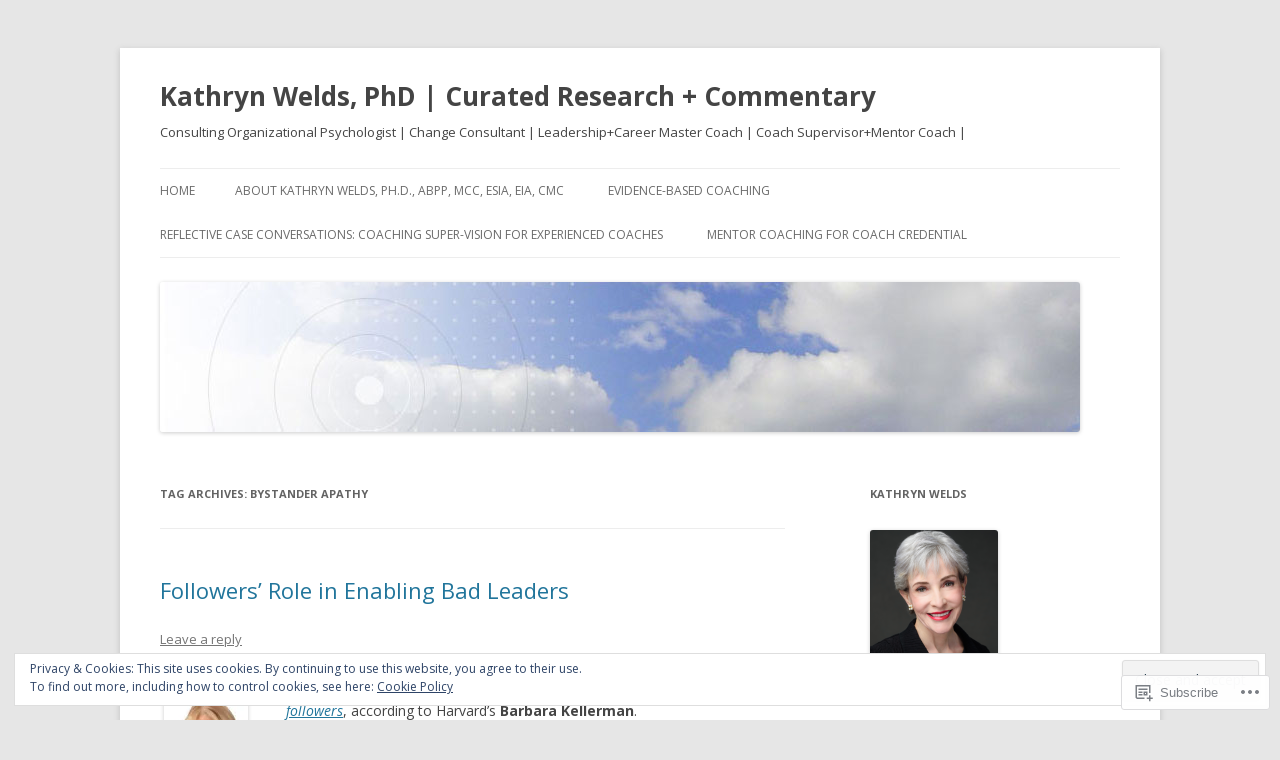

--- FILE ---
content_type: text/html; charset=UTF-8
request_url: https://kathrynwelds.com/tag/bystander-apathy/
body_size: 32106
content:
<!DOCTYPE html>
<!--[if IE 7]>
<html class="ie ie7" lang="en">
<![endif]-->
<!--[if IE 8]>
<html class="ie ie8" lang="en">
<![endif]-->
<!--[if !(IE 7) & !(IE 8)]><!-->
<html lang="en">
<!--<![endif]-->
<head>
<meta charset="UTF-8" />
<meta name="viewport" content="width=device-width" />
<title>Bystander apathy | Kathryn Welds, PhD | Curated Research + Commentary</title>
<link rel="profile" href="https://gmpg.org/xfn/11" />
<link rel="pingback" href="https://kathrynwelds.com/xmlrpc.php">
<!--[if lt IE 9]>
<script src="https://s0.wp.com/wp-content/themes/pub/twentytwelve/js/html5.js?m=1394055319i&amp;ver=3.7.0" type="text/javascript"></script>
<![endif]-->
<meta name='robots' content='max-image-preview:large' />
<meta name="google-site-verification" content="8hDAL9UnGDYh_D3n2rPy5EVqxn4cN3u5EOJ0_V2-oRo" />
<meta name="msvalidate.01" content="90C1D56F41524291E1912B20BDDFFD2D" />

<!-- Async WordPress.com Remote Login -->
<script id="wpcom_remote_login_js">
var wpcom_remote_login_extra_auth = '';
function wpcom_remote_login_remove_dom_node_id( element_id ) {
	var dom_node = document.getElementById( element_id );
	if ( dom_node ) { dom_node.parentNode.removeChild( dom_node ); }
}
function wpcom_remote_login_remove_dom_node_classes( class_name ) {
	var dom_nodes = document.querySelectorAll( '.' + class_name );
	for ( var i = 0; i < dom_nodes.length; i++ ) {
		dom_nodes[ i ].parentNode.removeChild( dom_nodes[ i ] );
	}
}
function wpcom_remote_login_final_cleanup() {
	wpcom_remote_login_remove_dom_node_classes( "wpcom_remote_login_msg" );
	wpcom_remote_login_remove_dom_node_id( "wpcom_remote_login_key" );
	wpcom_remote_login_remove_dom_node_id( "wpcom_remote_login_validate" );
	wpcom_remote_login_remove_dom_node_id( "wpcom_remote_login_js" );
	wpcom_remote_login_remove_dom_node_id( "wpcom_request_access_iframe" );
	wpcom_remote_login_remove_dom_node_id( "wpcom_request_access_styles" );
}

// Watch for messages back from the remote login
window.addEventListener( "message", function( e ) {
	if ( e.origin === "https://r-login.wordpress.com" ) {
		var data = {};
		try {
			data = JSON.parse( e.data );
		} catch( e ) {
			wpcom_remote_login_final_cleanup();
			return;
		}

		if ( data.msg === 'LOGIN' ) {
			// Clean up the login check iframe
			wpcom_remote_login_remove_dom_node_id( "wpcom_remote_login_key" );

			var id_regex = new RegExp( /^[0-9]+$/ );
			var token_regex = new RegExp( /^.*|.*|.*$/ );
			if (
				token_regex.test( data.token )
				&& id_regex.test( data.wpcomid )
			) {
				// We have everything we need to ask for a login
				var script = document.createElement( "script" );
				script.setAttribute( "id", "wpcom_remote_login_validate" );
				script.src = '/remote-login.php?wpcom_remote_login=validate'
					+ '&wpcomid=' + data.wpcomid
					+ '&token=' + encodeURIComponent( data.token )
					+ '&host=' + window.location.protocol
					+ '//' + window.location.hostname
					+ '&postid=155'
					+ '&is_singular=';
				document.body.appendChild( script );
			}

			return;
		}

		// Safari ITP, not logged in, so redirect
		if ( data.msg === 'LOGIN-REDIRECT' ) {
			window.location = 'https://wordpress.com/log-in?redirect_to=' + window.location.href;
			return;
		}

		// Safari ITP, storage access failed, remove the request
		if ( data.msg === 'LOGIN-REMOVE' ) {
			var css_zap = 'html { -webkit-transition: margin-top 1s; transition: margin-top 1s; } /* 9001 */ html { margin-top: 0 !important; } * html body { margin-top: 0 !important; } @media screen and ( max-width: 782px ) { html { margin-top: 0 !important; } * html body { margin-top: 0 !important; } }';
			var style_zap = document.createElement( 'style' );
			style_zap.type = 'text/css';
			style_zap.appendChild( document.createTextNode( css_zap ) );
			document.body.appendChild( style_zap );

			var e = document.getElementById( 'wpcom_request_access_iframe' );
			e.parentNode.removeChild( e );

			document.cookie = 'wordpress_com_login_access=denied; path=/; max-age=31536000';

			return;
		}

		// Safari ITP
		if ( data.msg === 'REQUEST_ACCESS' ) {
			console.log( 'request access: safari' );

			// Check ITP iframe enable/disable knob
			if ( wpcom_remote_login_extra_auth !== 'safari_itp_iframe' ) {
				return;
			}

			// If we are in a "private window" there is no ITP.
			var private_window = false;
			try {
				var opendb = window.openDatabase( null, null, null, null );
			} catch( e ) {
				private_window = true;
			}

			if ( private_window ) {
				console.log( 'private window' );
				return;
			}

			var iframe = document.createElement( 'iframe' );
			iframe.id = 'wpcom_request_access_iframe';
			iframe.setAttribute( 'scrolling', 'no' );
			iframe.setAttribute( 'sandbox', 'allow-storage-access-by-user-activation allow-scripts allow-same-origin allow-top-navigation-by-user-activation' );
			iframe.src = 'https://r-login.wordpress.com/remote-login.php?wpcom_remote_login=request_access&origin=' + encodeURIComponent( data.origin ) + '&wpcomid=' + encodeURIComponent( data.wpcomid );

			var css = 'html { -webkit-transition: margin-top 1s; transition: margin-top 1s; } /* 9001 */ html { margin-top: 46px !important; } * html body { margin-top: 46px !important; } @media screen and ( max-width: 660px ) { html { margin-top: 71px !important; } * html body { margin-top: 71px !important; } #wpcom_request_access_iframe { display: block; height: 71px !important; } } #wpcom_request_access_iframe { border: 0px; height: 46px; position: fixed; top: 0; left: 0; width: 100%; min-width: 100%; z-index: 99999; background: #23282d; } ';

			var style = document.createElement( 'style' );
			style.type = 'text/css';
			style.id = 'wpcom_request_access_styles';
			style.appendChild( document.createTextNode( css ) );
			document.body.appendChild( style );

			document.body.appendChild( iframe );
		}

		if ( data.msg === 'DONE' ) {
			wpcom_remote_login_final_cleanup();
		}
	}
}, false );

// Inject the remote login iframe after the page has had a chance to load
// more critical resources
window.addEventListener( "DOMContentLoaded", function( e ) {
	var iframe = document.createElement( "iframe" );
	iframe.style.display = "none";
	iframe.setAttribute( "scrolling", "no" );
	iframe.setAttribute( "id", "wpcom_remote_login_key" );
	iframe.src = "https://r-login.wordpress.com/remote-login.php"
		+ "?wpcom_remote_login=key"
		+ "&origin=aHR0cHM6Ly9rYXRocnlud2VsZHMuY29t"
		+ "&wpcomid=41612267"
		+ "&time=" + Math.floor( Date.now() / 1000 );
	document.body.appendChild( iframe );
}, false );
</script>
<link rel='dns-prefetch' href='//s0.wp.com' />
<link rel='dns-prefetch' href='//fonts-api.wp.com' />
<link href='https://fonts.gstatic.com' crossorigin rel='preconnect' />
<link rel="alternate" type="application/rss+xml" title="Kathryn Welds, PhD | Curated Research + Commentary &raquo; Feed" href="https://kathrynwelds.com/feed/" />
<link rel="alternate" type="application/rss+xml" title="Kathryn Welds, PhD | Curated Research + Commentary &raquo; Comments Feed" href="https://kathrynwelds.com/comments/feed/" />
<link rel="alternate" type="application/rss+xml" title="Kathryn Welds, PhD | Curated Research + Commentary &raquo; Bystander apathy Tag Feed" href="https://kathrynwelds.com/tag/bystander-apathy/feed/" />
	<script type="text/javascript">
		/* <![CDATA[ */
		function addLoadEvent(func) {
			var oldonload = window.onload;
			if (typeof window.onload != 'function') {
				window.onload = func;
			} else {
				window.onload = function () {
					oldonload();
					func();
				}
			}
		}
		/* ]]> */
	</script>
	<link crossorigin='anonymous' rel='stylesheet' id='all-css-0-1' href='/_static/??/wp-content/mu-plugins/widgets/eu-cookie-law/templates/style.css,/wp-content/mu-plugins/likes/jetpack-likes.css?m=1743883414j&cssminify=yes' type='text/css' media='all' />
<style id='wp-emoji-styles-inline-css'>

	img.wp-smiley, img.emoji {
		display: inline !important;
		border: none !important;
		box-shadow: none !important;
		height: 1em !important;
		width: 1em !important;
		margin: 0 0.07em !important;
		vertical-align: -0.1em !important;
		background: none !important;
		padding: 0 !important;
	}
/*# sourceURL=wp-emoji-styles-inline-css */
</style>
<link crossorigin='anonymous' rel='stylesheet' id='all-css-2-1' href='/wp-content/plugins/gutenberg-core/v22.4.2/build/styles/block-library/style.min.css?m=1769608164i&cssminify=yes' type='text/css' media='all' />
<style id='wp-block-library-inline-css'>
.has-text-align-justify {
	text-align:justify;
}
.has-text-align-justify{text-align:justify;}

/*# sourceURL=wp-block-library-inline-css */
</style><style id='global-styles-inline-css'>
:root{--wp--preset--aspect-ratio--square: 1;--wp--preset--aspect-ratio--4-3: 4/3;--wp--preset--aspect-ratio--3-4: 3/4;--wp--preset--aspect-ratio--3-2: 3/2;--wp--preset--aspect-ratio--2-3: 2/3;--wp--preset--aspect-ratio--16-9: 16/9;--wp--preset--aspect-ratio--9-16: 9/16;--wp--preset--color--black: #000000;--wp--preset--color--cyan-bluish-gray: #abb8c3;--wp--preset--color--white: #fff;--wp--preset--color--pale-pink: #f78da7;--wp--preset--color--vivid-red: #cf2e2e;--wp--preset--color--luminous-vivid-orange: #ff6900;--wp--preset--color--luminous-vivid-amber: #fcb900;--wp--preset--color--light-green-cyan: #7bdcb5;--wp--preset--color--vivid-green-cyan: #00d084;--wp--preset--color--pale-cyan-blue: #8ed1fc;--wp--preset--color--vivid-cyan-blue: #0693e3;--wp--preset--color--vivid-purple: #9b51e0;--wp--preset--color--blue: #21759b;--wp--preset--color--dark-gray: #444;--wp--preset--color--medium-gray: #9f9f9f;--wp--preset--color--light-gray: #e6e6e6;--wp--preset--gradient--vivid-cyan-blue-to-vivid-purple: linear-gradient(135deg,rgb(6,147,227) 0%,rgb(155,81,224) 100%);--wp--preset--gradient--light-green-cyan-to-vivid-green-cyan: linear-gradient(135deg,rgb(122,220,180) 0%,rgb(0,208,130) 100%);--wp--preset--gradient--luminous-vivid-amber-to-luminous-vivid-orange: linear-gradient(135deg,rgb(252,185,0) 0%,rgb(255,105,0) 100%);--wp--preset--gradient--luminous-vivid-orange-to-vivid-red: linear-gradient(135deg,rgb(255,105,0) 0%,rgb(207,46,46) 100%);--wp--preset--gradient--very-light-gray-to-cyan-bluish-gray: linear-gradient(135deg,rgb(238,238,238) 0%,rgb(169,184,195) 100%);--wp--preset--gradient--cool-to-warm-spectrum: linear-gradient(135deg,rgb(74,234,220) 0%,rgb(151,120,209) 20%,rgb(207,42,186) 40%,rgb(238,44,130) 60%,rgb(251,105,98) 80%,rgb(254,248,76) 100%);--wp--preset--gradient--blush-light-purple: linear-gradient(135deg,rgb(255,206,236) 0%,rgb(152,150,240) 100%);--wp--preset--gradient--blush-bordeaux: linear-gradient(135deg,rgb(254,205,165) 0%,rgb(254,45,45) 50%,rgb(107,0,62) 100%);--wp--preset--gradient--luminous-dusk: linear-gradient(135deg,rgb(255,203,112) 0%,rgb(199,81,192) 50%,rgb(65,88,208) 100%);--wp--preset--gradient--pale-ocean: linear-gradient(135deg,rgb(255,245,203) 0%,rgb(182,227,212) 50%,rgb(51,167,181) 100%);--wp--preset--gradient--electric-grass: linear-gradient(135deg,rgb(202,248,128) 0%,rgb(113,206,126) 100%);--wp--preset--gradient--midnight: linear-gradient(135deg,rgb(2,3,129) 0%,rgb(40,116,252) 100%);--wp--preset--font-size--small: 13px;--wp--preset--font-size--medium: 20px;--wp--preset--font-size--large: 36px;--wp--preset--font-size--x-large: 42px;--wp--preset--font-family--albert-sans: 'Albert Sans', sans-serif;--wp--preset--font-family--alegreya: Alegreya, serif;--wp--preset--font-family--arvo: Arvo, serif;--wp--preset--font-family--bodoni-moda: 'Bodoni Moda', serif;--wp--preset--font-family--bricolage-grotesque: 'Bricolage Grotesque', sans-serif;--wp--preset--font-family--cabin: Cabin, sans-serif;--wp--preset--font-family--chivo: Chivo, sans-serif;--wp--preset--font-family--commissioner: Commissioner, sans-serif;--wp--preset--font-family--cormorant: Cormorant, serif;--wp--preset--font-family--courier-prime: 'Courier Prime', monospace;--wp--preset--font-family--crimson-pro: 'Crimson Pro', serif;--wp--preset--font-family--dm-mono: 'DM Mono', monospace;--wp--preset--font-family--dm-sans: 'DM Sans', sans-serif;--wp--preset--font-family--dm-serif-display: 'DM Serif Display', serif;--wp--preset--font-family--domine: Domine, serif;--wp--preset--font-family--eb-garamond: 'EB Garamond', serif;--wp--preset--font-family--epilogue: Epilogue, sans-serif;--wp--preset--font-family--fahkwang: Fahkwang, sans-serif;--wp--preset--font-family--figtree: Figtree, sans-serif;--wp--preset--font-family--fira-sans: 'Fira Sans', sans-serif;--wp--preset--font-family--fjalla-one: 'Fjalla One', sans-serif;--wp--preset--font-family--fraunces: Fraunces, serif;--wp--preset--font-family--gabarito: Gabarito, system-ui;--wp--preset--font-family--ibm-plex-mono: 'IBM Plex Mono', monospace;--wp--preset--font-family--ibm-plex-sans: 'IBM Plex Sans', sans-serif;--wp--preset--font-family--ibarra-real-nova: 'Ibarra Real Nova', serif;--wp--preset--font-family--instrument-serif: 'Instrument Serif', serif;--wp--preset--font-family--inter: Inter, sans-serif;--wp--preset--font-family--josefin-sans: 'Josefin Sans', sans-serif;--wp--preset--font-family--jost: Jost, sans-serif;--wp--preset--font-family--libre-baskerville: 'Libre Baskerville', serif;--wp--preset--font-family--libre-franklin: 'Libre Franklin', sans-serif;--wp--preset--font-family--literata: Literata, serif;--wp--preset--font-family--lora: Lora, serif;--wp--preset--font-family--merriweather: Merriweather, serif;--wp--preset--font-family--montserrat: Montserrat, sans-serif;--wp--preset--font-family--newsreader: Newsreader, serif;--wp--preset--font-family--noto-sans-mono: 'Noto Sans Mono', sans-serif;--wp--preset--font-family--nunito: Nunito, sans-serif;--wp--preset--font-family--open-sans: 'Open Sans', sans-serif;--wp--preset--font-family--overpass: Overpass, sans-serif;--wp--preset--font-family--pt-serif: 'PT Serif', serif;--wp--preset--font-family--petrona: Petrona, serif;--wp--preset--font-family--piazzolla: Piazzolla, serif;--wp--preset--font-family--playfair-display: 'Playfair Display', serif;--wp--preset--font-family--plus-jakarta-sans: 'Plus Jakarta Sans', sans-serif;--wp--preset--font-family--poppins: Poppins, sans-serif;--wp--preset--font-family--raleway: Raleway, sans-serif;--wp--preset--font-family--roboto: Roboto, sans-serif;--wp--preset--font-family--roboto-slab: 'Roboto Slab', serif;--wp--preset--font-family--rubik: Rubik, sans-serif;--wp--preset--font-family--rufina: Rufina, serif;--wp--preset--font-family--sora: Sora, sans-serif;--wp--preset--font-family--source-sans-3: 'Source Sans 3', sans-serif;--wp--preset--font-family--source-serif-4: 'Source Serif 4', serif;--wp--preset--font-family--space-mono: 'Space Mono', monospace;--wp--preset--font-family--syne: Syne, sans-serif;--wp--preset--font-family--texturina: Texturina, serif;--wp--preset--font-family--urbanist: Urbanist, sans-serif;--wp--preset--font-family--work-sans: 'Work Sans', sans-serif;--wp--preset--spacing--20: 0.44rem;--wp--preset--spacing--30: 0.67rem;--wp--preset--spacing--40: 1rem;--wp--preset--spacing--50: 1.5rem;--wp--preset--spacing--60: 2.25rem;--wp--preset--spacing--70: 3.38rem;--wp--preset--spacing--80: 5.06rem;--wp--preset--shadow--natural: 6px 6px 9px rgba(0, 0, 0, 0.2);--wp--preset--shadow--deep: 12px 12px 50px rgba(0, 0, 0, 0.4);--wp--preset--shadow--sharp: 6px 6px 0px rgba(0, 0, 0, 0.2);--wp--preset--shadow--outlined: 6px 6px 0px -3px rgb(255, 255, 255), 6px 6px rgb(0, 0, 0);--wp--preset--shadow--crisp: 6px 6px 0px rgb(0, 0, 0);}:where(body) { margin: 0; }:where(.is-layout-flex){gap: 0.5em;}:where(.is-layout-grid){gap: 0.5em;}body .is-layout-flex{display: flex;}.is-layout-flex{flex-wrap: wrap;align-items: center;}.is-layout-flex > :is(*, div){margin: 0;}body .is-layout-grid{display: grid;}.is-layout-grid > :is(*, div){margin: 0;}body{padding-top: 0px;padding-right: 0px;padding-bottom: 0px;padding-left: 0px;}:root :where(.wp-element-button, .wp-block-button__link){background-color: #32373c;border-width: 0;color: #fff;font-family: inherit;font-size: inherit;font-style: inherit;font-weight: inherit;letter-spacing: inherit;line-height: inherit;padding-top: calc(0.667em + 2px);padding-right: calc(1.333em + 2px);padding-bottom: calc(0.667em + 2px);padding-left: calc(1.333em + 2px);text-decoration: none;text-transform: inherit;}.has-black-color{color: var(--wp--preset--color--black) !important;}.has-cyan-bluish-gray-color{color: var(--wp--preset--color--cyan-bluish-gray) !important;}.has-white-color{color: var(--wp--preset--color--white) !important;}.has-pale-pink-color{color: var(--wp--preset--color--pale-pink) !important;}.has-vivid-red-color{color: var(--wp--preset--color--vivid-red) !important;}.has-luminous-vivid-orange-color{color: var(--wp--preset--color--luminous-vivid-orange) !important;}.has-luminous-vivid-amber-color{color: var(--wp--preset--color--luminous-vivid-amber) !important;}.has-light-green-cyan-color{color: var(--wp--preset--color--light-green-cyan) !important;}.has-vivid-green-cyan-color{color: var(--wp--preset--color--vivid-green-cyan) !important;}.has-pale-cyan-blue-color{color: var(--wp--preset--color--pale-cyan-blue) !important;}.has-vivid-cyan-blue-color{color: var(--wp--preset--color--vivid-cyan-blue) !important;}.has-vivid-purple-color{color: var(--wp--preset--color--vivid-purple) !important;}.has-blue-color{color: var(--wp--preset--color--blue) !important;}.has-dark-gray-color{color: var(--wp--preset--color--dark-gray) !important;}.has-medium-gray-color{color: var(--wp--preset--color--medium-gray) !important;}.has-light-gray-color{color: var(--wp--preset--color--light-gray) !important;}.has-black-background-color{background-color: var(--wp--preset--color--black) !important;}.has-cyan-bluish-gray-background-color{background-color: var(--wp--preset--color--cyan-bluish-gray) !important;}.has-white-background-color{background-color: var(--wp--preset--color--white) !important;}.has-pale-pink-background-color{background-color: var(--wp--preset--color--pale-pink) !important;}.has-vivid-red-background-color{background-color: var(--wp--preset--color--vivid-red) !important;}.has-luminous-vivid-orange-background-color{background-color: var(--wp--preset--color--luminous-vivid-orange) !important;}.has-luminous-vivid-amber-background-color{background-color: var(--wp--preset--color--luminous-vivid-amber) !important;}.has-light-green-cyan-background-color{background-color: var(--wp--preset--color--light-green-cyan) !important;}.has-vivid-green-cyan-background-color{background-color: var(--wp--preset--color--vivid-green-cyan) !important;}.has-pale-cyan-blue-background-color{background-color: var(--wp--preset--color--pale-cyan-blue) !important;}.has-vivid-cyan-blue-background-color{background-color: var(--wp--preset--color--vivid-cyan-blue) !important;}.has-vivid-purple-background-color{background-color: var(--wp--preset--color--vivid-purple) !important;}.has-blue-background-color{background-color: var(--wp--preset--color--blue) !important;}.has-dark-gray-background-color{background-color: var(--wp--preset--color--dark-gray) !important;}.has-medium-gray-background-color{background-color: var(--wp--preset--color--medium-gray) !important;}.has-light-gray-background-color{background-color: var(--wp--preset--color--light-gray) !important;}.has-black-border-color{border-color: var(--wp--preset--color--black) !important;}.has-cyan-bluish-gray-border-color{border-color: var(--wp--preset--color--cyan-bluish-gray) !important;}.has-white-border-color{border-color: var(--wp--preset--color--white) !important;}.has-pale-pink-border-color{border-color: var(--wp--preset--color--pale-pink) !important;}.has-vivid-red-border-color{border-color: var(--wp--preset--color--vivid-red) !important;}.has-luminous-vivid-orange-border-color{border-color: var(--wp--preset--color--luminous-vivid-orange) !important;}.has-luminous-vivid-amber-border-color{border-color: var(--wp--preset--color--luminous-vivid-amber) !important;}.has-light-green-cyan-border-color{border-color: var(--wp--preset--color--light-green-cyan) !important;}.has-vivid-green-cyan-border-color{border-color: var(--wp--preset--color--vivid-green-cyan) !important;}.has-pale-cyan-blue-border-color{border-color: var(--wp--preset--color--pale-cyan-blue) !important;}.has-vivid-cyan-blue-border-color{border-color: var(--wp--preset--color--vivid-cyan-blue) !important;}.has-vivid-purple-border-color{border-color: var(--wp--preset--color--vivid-purple) !important;}.has-blue-border-color{border-color: var(--wp--preset--color--blue) !important;}.has-dark-gray-border-color{border-color: var(--wp--preset--color--dark-gray) !important;}.has-medium-gray-border-color{border-color: var(--wp--preset--color--medium-gray) !important;}.has-light-gray-border-color{border-color: var(--wp--preset--color--light-gray) !important;}.has-vivid-cyan-blue-to-vivid-purple-gradient-background{background: var(--wp--preset--gradient--vivid-cyan-blue-to-vivid-purple) !important;}.has-light-green-cyan-to-vivid-green-cyan-gradient-background{background: var(--wp--preset--gradient--light-green-cyan-to-vivid-green-cyan) !important;}.has-luminous-vivid-amber-to-luminous-vivid-orange-gradient-background{background: var(--wp--preset--gradient--luminous-vivid-amber-to-luminous-vivid-orange) !important;}.has-luminous-vivid-orange-to-vivid-red-gradient-background{background: var(--wp--preset--gradient--luminous-vivid-orange-to-vivid-red) !important;}.has-very-light-gray-to-cyan-bluish-gray-gradient-background{background: var(--wp--preset--gradient--very-light-gray-to-cyan-bluish-gray) !important;}.has-cool-to-warm-spectrum-gradient-background{background: var(--wp--preset--gradient--cool-to-warm-spectrum) !important;}.has-blush-light-purple-gradient-background{background: var(--wp--preset--gradient--blush-light-purple) !important;}.has-blush-bordeaux-gradient-background{background: var(--wp--preset--gradient--blush-bordeaux) !important;}.has-luminous-dusk-gradient-background{background: var(--wp--preset--gradient--luminous-dusk) !important;}.has-pale-ocean-gradient-background{background: var(--wp--preset--gradient--pale-ocean) !important;}.has-electric-grass-gradient-background{background: var(--wp--preset--gradient--electric-grass) !important;}.has-midnight-gradient-background{background: var(--wp--preset--gradient--midnight) !important;}.has-small-font-size{font-size: var(--wp--preset--font-size--small) !important;}.has-medium-font-size{font-size: var(--wp--preset--font-size--medium) !important;}.has-large-font-size{font-size: var(--wp--preset--font-size--large) !important;}.has-x-large-font-size{font-size: var(--wp--preset--font-size--x-large) !important;}.has-albert-sans-font-family{font-family: var(--wp--preset--font-family--albert-sans) !important;}.has-alegreya-font-family{font-family: var(--wp--preset--font-family--alegreya) !important;}.has-arvo-font-family{font-family: var(--wp--preset--font-family--arvo) !important;}.has-bodoni-moda-font-family{font-family: var(--wp--preset--font-family--bodoni-moda) !important;}.has-bricolage-grotesque-font-family{font-family: var(--wp--preset--font-family--bricolage-grotesque) !important;}.has-cabin-font-family{font-family: var(--wp--preset--font-family--cabin) !important;}.has-chivo-font-family{font-family: var(--wp--preset--font-family--chivo) !important;}.has-commissioner-font-family{font-family: var(--wp--preset--font-family--commissioner) !important;}.has-cormorant-font-family{font-family: var(--wp--preset--font-family--cormorant) !important;}.has-courier-prime-font-family{font-family: var(--wp--preset--font-family--courier-prime) !important;}.has-crimson-pro-font-family{font-family: var(--wp--preset--font-family--crimson-pro) !important;}.has-dm-mono-font-family{font-family: var(--wp--preset--font-family--dm-mono) !important;}.has-dm-sans-font-family{font-family: var(--wp--preset--font-family--dm-sans) !important;}.has-dm-serif-display-font-family{font-family: var(--wp--preset--font-family--dm-serif-display) !important;}.has-domine-font-family{font-family: var(--wp--preset--font-family--domine) !important;}.has-eb-garamond-font-family{font-family: var(--wp--preset--font-family--eb-garamond) !important;}.has-epilogue-font-family{font-family: var(--wp--preset--font-family--epilogue) !important;}.has-fahkwang-font-family{font-family: var(--wp--preset--font-family--fahkwang) !important;}.has-figtree-font-family{font-family: var(--wp--preset--font-family--figtree) !important;}.has-fira-sans-font-family{font-family: var(--wp--preset--font-family--fira-sans) !important;}.has-fjalla-one-font-family{font-family: var(--wp--preset--font-family--fjalla-one) !important;}.has-fraunces-font-family{font-family: var(--wp--preset--font-family--fraunces) !important;}.has-gabarito-font-family{font-family: var(--wp--preset--font-family--gabarito) !important;}.has-ibm-plex-mono-font-family{font-family: var(--wp--preset--font-family--ibm-plex-mono) !important;}.has-ibm-plex-sans-font-family{font-family: var(--wp--preset--font-family--ibm-plex-sans) !important;}.has-ibarra-real-nova-font-family{font-family: var(--wp--preset--font-family--ibarra-real-nova) !important;}.has-instrument-serif-font-family{font-family: var(--wp--preset--font-family--instrument-serif) !important;}.has-inter-font-family{font-family: var(--wp--preset--font-family--inter) !important;}.has-josefin-sans-font-family{font-family: var(--wp--preset--font-family--josefin-sans) !important;}.has-jost-font-family{font-family: var(--wp--preset--font-family--jost) !important;}.has-libre-baskerville-font-family{font-family: var(--wp--preset--font-family--libre-baskerville) !important;}.has-libre-franklin-font-family{font-family: var(--wp--preset--font-family--libre-franklin) !important;}.has-literata-font-family{font-family: var(--wp--preset--font-family--literata) !important;}.has-lora-font-family{font-family: var(--wp--preset--font-family--lora) !important;}.has-merriweather-font-family{font-family: var(--wp--preset--font-family--merriweather) !important;}.has-montserrat-font-family{font-family: var(--wp--preset--font-family--montserrat) !important;}.has-newsreader-font-family{font-family: var(--wp--preset--font-family--newsreader) !important;}.has-noto-sans-mono-font-family{font-family: var(--wp--preset--font-family--noto-sans-mono) !important;}.has-nunito-font-family{font-family: var(--wp--preset--font-family--nunito) !important;}.has-open-sans-font-family{font-family: var(--wp--preset--font-family--open-sans) !important;}.has-overpass-font-family{font-family: var(--wp--preset--font-family--overpass) !important;}.has-pt-serif-font-family{font-family: var(--wp--preset--font-family--pt-serif) !important;}.has-petrona-font-family{font-family: var(--wp--preset--font-family--petrona) !important;}.has-piazzolla-font-family{font-family: var(--wp--preset--font-family--piazzolla) !important;}.has-playfair-display-font-family{font-family: var(--wp--preset--font-family--playfair-display) !important;}.has-plus-jakarta-sans-font-family{font-family: var(--wp--preset--font-family--plus-jakarta-sans) !important;}.has-poppins-font-family{font-family: var(--wp--preset--font-family--poppins) !important;}.has-raleway-font-family{font-family: var(--wp--preset--font-family--raleway) !important;}.has-roboto-font-family{font-family: var(--wp--preset--font-family--roboto) !important;}.has-roboto-slab-font-family{font-family: var(--wp--preset--font-family--roboto-slab) !important;}.has-rubik-font-family{font-family: var(--wp--preset--font-family--rubik) !important;}.has-rufina-font-family{font-family: var(--wp--preset--font-family--rufina) !important;}.has-sora-font-family{font-family: var(--wp--preset--font-family--sora) !important;}.has-source-sans-3-font-family{font-family: var(--wp--preset--font-family--source-sans-3) !important;}.has-source-serif-4-font-family{font-family: var(--wp--preset--font-family--source-serif-4) !important;}.has-space-mono-font-family{font-family: var(--wp--preset--font-family--space-mono) !important;}.has-syne-font-family{font-family: var(--wp--preset--font-family--syne) !important;}.has-texturina-font-family{font-family: var(--wp--preset--font-family--texturina) !important;}.has-urbanist-font-family{font-family: var(--wp--preset--font-family--urbanist) !important;}.has-work-sans-font-family{font-family: var(--wp--preset--font-family--work-sans) !important;}
/*# sourceURL=global-styles-inline-css */
</style>

<style id='classic-theme-styles-inline-css'>
.wp-block-button__link{background-color:#32373c;border-radius:9999px;box-shadow:none;color:#fff;font-size:1.125em;padding:calc(.667em + 2px) calc(1.333em + 2px);text-decoration:none}.wp-block-file__button{background:#32373c;color:#fff}.wp-block-accordion-heading{margin:0}.wp-block-accordion-heading__toggle{background-color:inherit!important;color:inherit!important}.wp-block-accordion-heading__toggle:not(:focus-visible){outline:none}.wp-block-accordion-heading__toggle:focus,.wp-block-accordion-heading__toggle:hover{background-color:inherit!important;border:none;box-shadow:none;color:inherit;padding:var(--wp--preset--spacing--20,1em) 0;text-decoration:none}.wp-block-accordion-heading__toggle:focus-visible{outline:auto;outline-offset:0}
/*# sourceURL=/wp-content/plugins/gutenberg-core/v22.4.2/build/styles/block-library/classic.min.css */
</style>
<link crossorigin='anonymous' rel='stylesheet' id='all-css-4-1' href='/_static/??-eJx9jEEOAiEQBD/kQECjeDC+ZWEnijIwYWA3/l72op689KFTVXplCCU3zE1z6reYRYfiUwlP0VYZpwxIJE4IFRd10HOU9iFA2iuhCiI7/ROiDt9WxfETT20jCOc4YUIa2D9t5eGA91xRBMZS7ATtPkTZvCtdzNEZt7f2fHq8Afl7R7w=&cssminify=yes' type='text/css' media='all' />
<link rel='stylesheet' id='twentytwelve-fonts-css' href='https://fonts-api.wp.com/css?family=Open+Sans%3A400italic%2C700italic%2C400%2C700&#038;subset=latin%2Clatin-ext&#038;display=fallback' media='all' />
<link crossorigin='anonymous' rel='stylesheet' id='all-css-6-1' href='/_static/??-eJzTLy/QTc7PK0nNK9EvyUjNTS3WLyhN0i8pBwpUAsmcslT94pLKnFS95OJiHX0iVAPV6Sfl5CdnF4O02OfaGpqbWpibWJiZW2YBADBZKMU=&cssminify=yes' type='text/css' media='all' />
<link crossorigin='anonymous' rel='stylesheet' id='all-css-8-1' href='/_static/??-eJx9i0EOwjAMBD+EcUEiggPiLW1k0iAnjmqnUX9PuLUXLqud1Q62Al6yUTa0mRIpljqhtT5sPXklVNuYoBUv6exVT7hzUoXCNcSsuNDEEnoN2F87/CcFEmDxo0XJB4A3j3H5qa/0vNyGh3PD1d0/X5shQdY=&cssminify=yes' type='text/css' media='all' />
<style id='jetpack-global-styles-frontend-style-inline-css'>
:root { --font-headings: unset; --font-base: unset; --font-headings-default: -apple-system,BlinkMacSystemFont,"Segoe UI",Roboto,Oxygen-Sans,Ubuntu,Cantarell,"Helvetica Neue",sans-serif; --font-base-default: -apple-system,BlinkMacSystemFont,"Segoe UI",Roboto,Oxygen-Sans,Ubuntu,Cantarell,"Helvetica Neue",sans-serif;}
/*# sourceURL=jetpack-global-styles-frontend-style-inline-css */
</style>
<link crossorigin='anonymous' rel='stylesheet' id='all-css-10-1' href='/_static/??-eJyNjcsKAjEMRX/IGtQZBxfip0hMS9sxTYppGfx7H7gRN+7ugcs5sFRHKi1Ig9Jd5R6zGMyhVaTrh8G6QFHfORhYwlvw6P39PbPENZmt4G/ROQuBKWVkxxrVvuBH1lIoz2waILJekF+HUzlupnG3nQ77YZwfuRJIaQ==&cssminify=yes' type='text/css' media='all' />
<script type="text/javascript" id="wpcom-actionbar-placeholder-js-extra">
/* <![CDATA[ */
var actionbardata = {"siteID":"41612267","postID":"0","siteURL":"https://kathrynwelds.com","xhrURL":"https://kathrynwelds.com/wp-admin/admin-ajax.php","nonce":"e2d4c58009","isLoggedIn":"","statusMessage":"","subsEmailDefault":"instantly","proxyScriptUrl":"https://s0.wp.com/wp-content/js/wpcom-proxy-request.js?m=1513050504i&amp;ver=20211021","i18n":{"followedText":"New posts from this site will now appear in your \u003Ca href=\"https://wordpress.com/reader\"\u003EReader\u003C/a\u003E","foldBar":"Collapse this bar","unfoldBar":"Expand this bar","shortLinkCopied":"Shortlink copied to clipboard."}};
//# sourceURL=wpcom-actionbar-placeholder-js-extra
/* ]]> */
</script>
<script type="text/javascript" id="jetpack-mu-wpcom-settings-js-before">
/* <![CDATA[ */
var JETPACK_MU_WPCOM_SETTINGS = {"assetsUrl":"https://s0.wp.com/wp-content/mu-plugins/jetpack-mu-wpcom-plugin/sun/jetpack_vendor/automattic/jetpack-mu-wpcom/src/build/"};
//# sourceURL=jetpack-mu-wpcom-settings-js-before
/* ]]> */
</script>
<script crossorigin='anonymous' type='text/javascript'  src='/_static/??-eJyFjcsOwiAQRX/I6dSa+lgYvwWBEAgMOAPW/n3bqIk7V2dxT87FqYDOVC1VDIIcKxTOr7kLssN186RjM1a2MTya5fmDLnn6K0HyjlW1v/L37R6zgxKb8yQ4ZTbKCOioRN4hnQo+hw1AmcCZwmvilq7709CPh/54voQFmNpFWg=='></script>
<script type="text/javascript" id="rlt-proxy-js-after">
/* <![CDATA[ */
	rltInitialize( {"token":null,"iframeOrigins":["https:\/\/widgets.wp.com"]} );
//# sourceURL=rlt-proxy-js-after
/* ]]> */
</script>
<link rel="EditURI" type="application/rsd+xml" title="RSD" href="https://kathrynweldsblog.wordpress.com/xmlrpc.php?rsd" />
<meta name="generator" content="WordPress.com" />

<!-- Jetpack Open Graph Tags -->
<meta property="og:type" content="website" />
<meta property="og:title" content="Bystander apathy &#8211; Kathryn Welds, PhD | Curated Research + Commentary" />
<meta property="og:url" content="https://kathrynwelds.com/tag/bystander-apathy/" />
<meta property="og:site_name" content="Kathryn Welds, PhD | Curated Research + Commentary" />
<meta property="og:image" content="https://kathrynwelds.com/wp-content/uploads/2021/02/cropped-sime-basioli-brkikonp0kq-unsplash.jpg?w=200" />
<meta property="og:image:width" content="200" />
<meta property="og:image:height" content="200" />
<meta property="og:image:alt" content="" />
<meta property="og:locale" content="en_US" />
<meta name="twitter:creator" content="@kathrynwelds" />
<meta name="twitter:site" content="@kathrynwelds" />

<!-- End Jetpack Open Graph Tags -->
<link rel='openid.server' href='https://kathrynwelds.com/?openidserver=1' />
<link rel='openid.delegate' href='https://kathrynwelds.com/' />
<link rel="search" type="application/opensearchdescription+xml" href="https://kathrynwelds.com/osd.xml" title="Kathryn Welds, PhD &#124; Curated Research + Commentary" />
<link rel="search" type="application/opensearchdescription+xml" href="https://s1.wp.com/opensearch.xml" title="WordPress.com" />
<meta name="theme-color" content="#e6e6e6" />
<meta name="description" content="Posts about Bystander apathy written by kathrynwelds" />
	<style type="text/css" id="twentytwelve-header-css">
			.site-header h1 a,
		.site-header h2 {
			color: #444;
		}
		</style>
			<script type="text/javascript">

			window.doNotSellCallback = function() {

				var linkElements = [
					'a[href="https://wordpress.com/?ref=footer_blog"]',
					'a[href="https://wordpress.com/?ref=footer_website"]',
					'a[href="https://wordpress.com/?ref=vertical_footer"]',
					'a[href^="https://wordpress.com/?ref=footer_segment_"]',
				].join(',');

				var dnsLink = document.createElement( 'a' );
				dnsLink.href = 'https://wordpress.com/advertising-program-optout/';
				dnsLink.classList.add( 'do-not-sell-link' );
				dnsLink.rel = 'nofollow';
				dnsLink.style.marginLeft = '0.5em';
				dnsLink.textContent = 'Do Not Sell or Share My Personal Information';

				var creditLinks = document.querySelectorAll( linkElements );

				if ( 0 === creditLinks.length ) {
					return false;
				}

				Array.prototype.forEach.call( creditLinks, function( el ) {
					el.insertAdjacentElement( 'afterend', dnsLink );
				});

				return true;
			};

		</script>
		<link rel="icon" href="https://kathrynwelds.com/wp-content/uploads/2021/02/cropped-sime-basioli-brkikonp0kq-unsplash.jpg?w=32" sizes="32x32" />
<link rel="icon" href="https://kathrynwelds.com/wp-content/uploads/2021/02/cropped-sime-basioli-brkikonp0kq-unsplash.jpg?w=192" sizes="192x192" />
<link rel="apple-touch-icon" href="https://kathrynwelds.com/wp-content/uploads/2021/02/cropped-sime-basioli-brkikonp0kq-unsplash.jpg?w=180" />
<meta name="msapplication-TileImage" content="https://kathrynwelds.com/wp-content/uploads/2021/02/cropped-sime-basioli-brkikonp0kq-unsplash.jpg?w=270" />
<script type="text/javascript">
	window.google_analytics_uacct = "UA-52447-2";
</script>

<script type="text/javascript">
	var _gaq = _gaq || [];
	_gaq.push(['_setAccount', 'UA-52447-2']);
	_gaq.push(['_gat._anonymizeIp']);
	_gaq.push(['_setDomainName', 'none']);
	_gaq.push(['_setAllowLinker', true]);
	_gaq.push(['_initData']);
	_gaq.push(['_trackPageview']);

	(function() {
		var ga = document.createElement('script'); ga.type = 'text/javascript'; ga.async = true;
		ga.src = ('https:' == document.location.protocol ? 'https://ssl' : 'http://www') + '.google-analytics.com/ga.js';
		(document.getElementsByTagName('head')[0] || document.getElementsByTagName('body')[0]).appendChild(ga);
	})();
</script>
<link crossorigin='anonymous' rel='stylesheet' id='all-css-2-3' href='/_static/??-eJyVjssKwkAMRX/INowP1IX4KdKmg6SdScJkQn+/FR/gTpfncjhcmLVB4Rq5QvZGk9+JDcZYtcPpxWDOcCNG6JPgZGAzaSwtmm3g50CWwVM0wK6IW0wf5z382XseckrDir1hIa0kq/tFbSZ+hK/5Eo6H3fkU9mE7Lr2lXSA=&cssminify=yes' type='text/css' media='all' />
</head>

<body class="archive tag tag-bystander-apathy tag-971231 wp-embed-responsive wp-theme-pubtwentytwelve customizer-styles-applied custom-font-enabled single-author jetpack-reblog-enabled">
<div id="page" class="hfeed site">
	<header id="masthead" class="site-header">
				<hgroup>
			<h1 class="site-title"><a href="https://kathrynwelds.com/" title="Kathryn Welds, PhD | Curated Research + Commentary" rel="home">Kathryn Welds, PhD | Curated Research + Commentary</a></h1>
			<h2 class="site-description">Consulting Organizational Psychologist | Change Consultant | Leadership+Career Master Coach | Coach Supervisor+Mentor Coach | </h2>
		</hgroup>

		<nav id="site-navigation" class="main-navigation">
			<button class="menu-toggle">Menu</button>
			<a class="assistive-text" href="#content" title="Skip to content">Skip to content</a>
			<div class="nav-menu"><ul>
<li ><a href="https://kathrynwelds.com/">Home</a></li><li class="page_item page-item-2"><a href="https://kathrynwelds.com/about/">About Kathryn Welds, Ph.D., ABPP, MCC, ESIA, EIA,&nbsp;CMC</a></li>
<li class="page_item page-item-5587 page_item_has_children"><a href="https://kathrynwelds.com/coaching-performance-enhancing-conversations%e2%84%a0/">EVIDENCE-BASED COACHING</a>
<ul class='children'>
	<li class="page_item page-item-6781"><a href="https://kathrynwelds.com/coaching-performance-enhancing-conversations%e2%84%a0/evidence-based-coaching-for-performance/">Development and Impact of Evidence-Based&nbsp;Coaching</a></li>
</ul>
</li>
<li class="page_item page-item-8619"><a href="https://kathrynwelds.com/reflective-case-conversations-coaching-super-vision-for-experienced-coaches/">REFLECTIVE CASE CONVERSATIONS:                           Coaching Super-Vision for Experienced&nbsp;Coaches</a></li>
<li class="page_item page-item-8606"><a href="https://kathrynwelds.com/mentor-coaching-for-coach-credential/">MENTOR COACHING for COACH&nbsp;CREDENTIAL</a></li>
</ul></div>
		</nav><!-- #site-navigation -->

						<a href="https://kathrynwelds.com/"><img src="https://kathrynwelds.com/wp-content/uploads/2012/11/920-wide-150-high-header-curated-research-and-commentary-work-life-tech.jpg" class="header-image" width="920" height="150" alt="" /></a>
			</header><!-- #masthead -->

	<div id="main" class="wrapper">
	<section id="primary" class="site-content">
		<div id="content" role="main">

					<header class="archive-header">
				<h1 class="archive-title">
				Tag Archives: <span>Bystander apathy</span>				</h1>

						</header><!-- .archive-header -->

			
	<article id="post-155" class="post-155 post type-post status-publish format-standard hentry category-leadership tag-bad-leaders tag-barbara-kellerman tag-bibb-latane tag-bystander-apathy tag-followership tag-hitler tag-john-darley tag-leadership tag-organizational-change">
				<header class="entry-header">
			
						<h1 class="entry-title">
				<a href="https://kathrynwelds.com/2025/06/04/followers-role-in-enabling-bad-leaders-barbara-kellerman/" rel="bookmark">Followers’ Role in Enabling Bad&nbsp;Leaders</a>
			</h1>
										<div class="comments-link">
					<a href="https://kathrynwelds.com/2025/06/04/followers-role-in-enabling-bad-leaders-barbara-kellerman/#respond"><span class="leave-reply">Leave a reply</span></a>				</div><!-- .comments-link -->
					</header><!-- .entry-header -->

				<div class="entry-content">
			<div data-shortcode="caption" id="attachment_1393" style="width: 94px" class="wp-caption alignleft"><img aria-describedby="caption-attachment-1393" data-attachment-id="1393" data-permalink="https://kathrynwelds.com/2025/06/04/followers-role-in-enabling-bad-leaders-barbara-kellerman/barbara-kellerman/" data-orig-file="https://kathrynwelds.com/wp-content/uploads/2012/10/barbara-kellerman.jpg" data-orig-size="131,152" data-comments-opened="1" data-image-meta="{&quot;aperture&quot;:&quot;0&quot;,&quot;credit&quot;:&quot;Kathryn Welds (kwelds)&quot;,&quot;camera&quot;:&quot;&quot;,&quot;caption&quot;:&quot;&quot;,&quot;created_timestamp&quot;:&quot;1355219432&quot;,&quot;copyright&quot;:&quot;&quot;,&quot;focal_length&quot;:&quot;0&quot;,&quot;iso&quot;:&quot;0&quot;,&quot;shutter_speed&quot;:&quot;0&quot;,&quot;title&quot;:&quot;&quot;}" data-image-title="Barbara Kellerman" data-image-description="&lt;p&gt;Barbara Kellerman&lt;/p&gt;
" data-image-caption="&lt;p&gt;Barbara Kellerman&lt;/p&gt;
" data-medium-file="https://kathrynwelds.com/wp-content/uploads/2012/10/barbara-kellerman.jpg?w=131" data-large-file="https://kathrynwelds.com/wp-content/uploads/2012/10/barbara-kellerman.jpg?w=131" class=" wp-image-1393 " src="https://kathrynwelds.com/wp-content/uploads/2012/10/barbara-kellerman.jpg?w=84&#038;h=98" alt="Barbara Kellerman" width="84" height="98" srcset="https://kathrynwelds.com/wp-content/uploads/2012/10/barbara-kellerman.jpg?w=84&amp;h=97 84w, https://kathrynwelds.com/wp-content/uploads/2012/10/barbara-kellerman.jpg 131w" sizes="(max-width: 84px) 100vw, 84px" /><p id="caption-attachment-1393" class="wp-caption-text">Barbara Kellerman</p></div>
<p>Seven types of ineffective and unethical leaders are <a href="https://www.amazon.com/Bad-Leadership-Happens-Matters-Common-ebook/dp/B005DI8Y1Q?ref_=ast_author_mpb"><em>enabled by their followers</em></a>, according to Harvard&#8217;s <strong>Barbara Kellerman</strong>.<strong><br />
</strong></p>
<p>She categorized bad leaders as:<br />
<a href="https://kathrynwelds.com/wp-content/uploads/2012/10/bad-leadership.jpg"><img data-attachment-id="628" data-permalink="https://kathrynwelds.com/2025/06/04/followers-role-in-enabling-bad-leaders-barbara-kellerman/bad-leadership/" data-orig-file="https://kathrynwelds.com/wp-content/uploads/2012/10/bad-leadership.jpg" data-orig-size="171,262" data-comments-opened="1" data-image-meta="{&quot;aperture&quot;:&quot;0&quot;,&quot;credit&quot;:&quot;Kathryn Welds (kwelds)&quot;,&quot;camera&quot;:&quot;&quot;,&quot;caption&quot;:&quot;&quot;,&quot;created_timestamp&quot;:&quot;1351107932&quot;,&quot;copyright&quot;:&quot;&quot;,&quot;focal_length&quot;:&quot;0&quot;,&quot;iso&quot;:&quot;0&quot;,&quot;shutter_speed&quot;:&quot;0&quot;,&quot;title&quot;:&quot;&quot;}" data-image-title="Bad Leadership" data-image-description="&lt;p&gt;Bad Leadership&lt;/p&gt;
" data-image-caption="" data-medium-file="https://kathrynwelds.com/wp-content/uploads/2012/10/bad-leadership.jpg?w=171" data-large-file="https://kathrynwelds.com/wp-content/uploads/2012/10/bad-leadership.jpg?w=171" class=" wp-image-628 alignright" title="Bad Leadership" src="https://kathrynwelds.com/wp-content/uploads/2012/10/bad-leadership.jpg?w=97&#038;h=150" alt="" width="97" height="150" srcset="https://kathrynwelds.com/wp-content/uploads/2012/10/bad-leadership.jpg?w=97 97w, https://kathrynwelds.com/wp-content/uploads/2012/10/bad-leadership.jpg 171w" sizes="(max-width: 97px) 100vw, 97px" /></a></p>
<p>• <strong>Incompetent</strong> – Failing to create positive change,</p>
<p>• <strong>Rigid</strong> – Not adapting to new ideas, conditions,</p>
<p>• <strong>Intemperate</strong> – Lacking self-control,</p>
<p>• <strong>Callous</strong> &#8211; Uncaring and unkind, discounting needs and wishes of group members, especially subordinates,</p>
<p>• <strong>Corrupt</strong> – Advancing self-interest ahead of public interest, through “lying, cheating, and stealing”,</p>
<p>• <strong>Insular</strong> – Disregarding health and welfare of outsiders,</p>
<p>• <strong>Evil</strong> – Committing atrocities, using pain as an instrument of power, exerting physical, psychological harm.</p>
<p>Kellerman’s earlier work focused on Hitler’s leadership, and asserted that his power wouldn’t have existed without complaint <em><a href="https://www.amazon.com/Followership-Followers-Leadership-Kellerman-2008-02-18/dp/B01N9LTGX7/ref=asap_bc?ie=UTF8">followership</a>.<br />
</em></p>
<div data-shortcode="caption" id="attachment_1395" style="width: 113px" class="wp-caption alignleft"><img aria-describedby="caption-attachment-1395" data-attachment-id="1395" data-permalink="https://kathrynwelds.com/2025/06/04/followers-role-in-enabling-bad-leaders-barbara-kellerman/john-darley/" data-orig-file="https://kathrynwelds.com/wp-content/uploads/2012/10/john-darley.jpg" data-orig-size="137,149" data-comments-opened="1" data-image-meta="{&quot;aperture&quot;:&quot;0&quot;,&quot;credit&quot;:&quot;Kathryn Welds (kwelds)&quot;,&quot;camera&quot;:&quot;&quot;,&quot;caption&quot;:&quot;&quot;,&quot;created_timestamp&quot;:&quot;1355219756&quot;,&quot;copyright&quot;:&quot;&quot;,&quot;focal_length&quot;:&quot;0&quot;,&quot;iso&quot;:&quot;0&quot;,&quot;shutter_speed&quot;:&quot;0&quot;,&quot;title&quot;:&quot;&quot;}" data-image-title="John Darley" data-image-description="&lt;p&gt;John Darley&lt;/p&gt;
" data-image-caption="&lt;p&gt;John Darley&lt;/p&gt;
" data-medium-file="https://kathrynwelds.com/wp-content/uploads/2012/10/john-darley.jpg?w=137" data-large-file="https://kathrynwelds.com/wp-content/uploads/2012/10/john-darley.jpg?w=137" class="alignnone  wp-image-1395" src="https://kathrynwelds.com/wp-content/uploads/2012/10/john-darley.jpg?w=103&#038;h=112" alt="John Darley" width="103" height="112" srcset="https://kathrynwelds.com/wp-content/uploads/2012/10/john-darley.jpg?w=103&amp;h=112 103w, https://kathrynwelds.com/wp-content/uploads/2012/10/john-darley.jpg 137w" sizes="(max-width: 103px) 100vw, 103px" /><p id="caption-attachment-1395" class="wp-caption-text">John Darley</p></div>
<p>She noted that <em>bystanders who do not speak up enable</em> bad leaders to continue their practices.</p>
<p><a href="https://pdfs.semanticscholar.org/5248/f73d3cf3ce2696ccc241d89c9b2538fd1896.pdf">“Bystander Apathy”</a>  was documented more than forty years ago by NYU&#8217;s <strong>John Darley</strong> and <strong>Bibb Latané </strong>of Columbia.</p>
<div data-shortcode="caption" id="attachment_1396" style="width: 82px" class="wp-caption alignright"><img aria-describedby="caption-attachment-1396" data-attachment-id="1396" data-permalink="https://kathrynwelds.com/2025/06/04/followers-role-in-enabling-bad-leaders-barbara-kellerman/bibb-latane/" data-orig-file="https://kathrynwelds.com/wp-content/uploads/2012/10/bibb-latane.jpg" data-orig-size="91,146" data-comments-opened="1" data-image-meta="{&quot;aperture&quot;:&quot;0&quot;,&quot;credit&quot;:&quot;Kathryn Welds (kwelds)&quot;,&quot;camera&quot;:&quot;&quot;,&quot;caption&quot;:&quot;&quot;,&quot;created_timestamp&quot;:&quot;1355219791&quot;,&quot;copyright&quot;:&quot;&quot;,&quot;focal_length&quot;:&quot;0&quot;,&quot;iso&quot;:&quot;0&quot;,&quot;shutter_speed&quot;:&quot;0&quot;,&quot;title&quot;:&quot;&quot;}" data-image-title="Bibb Latane" data-image-description="&lt;p&gt;Bibb Latane&lt;/p&gt;
" data-image-caption="&lt;p&gt;Bibb Latane&lt;/p&gt;
" data-medium-file="https://kathrynwelds.com/wp-content/uploads/2012/10/bibb-latane.jpg?w=91" data-large-file="https://kathrynwelds.com/wp-content/uploads/2012/10/bibb-latane.jpg?w=91" loading="lazy" class="size-full wp-image-1396 " src="https://kathrynwelds.com/wp-content/uploads/2012/10/bibb-latane.jpg?w=625" alt="Bibb Latane"   srcset="https://kathrynwelds.com/wp-content/uploads/2012/10/bibb-latane.jpg?w=72&amp;h=116 72w, https://kathrynwelds.com/wp-content/uploads/2012/10/bibb-latane.jpg 91w" sizes="(max-width: 72px) 100vw, 72px" /><p id="caption-attachment-1396" class="wp-caption-text">Bibb Latane</p></div>
<p>Given <em>status differentials</em> between leaders and subordinates, followers can break out of <em>complacent observership</em> only if <em>organizational structures enable </em>them to call attention to unethical leadership practices.</p>
<p>Kellerman <a title="http://bit.ly/Vb4yhC" href="http://bit.ly/Vb4yhC">suggested mitigation practices</a> for various organizational structures in a videotaped lecture, including developing support coalitions and considering external opportunities for employment outside the organisation.</p>
<p><em><strong>-*What &#8220;bad leader&#8221; roles have you observed in your organization?<br />
</strong></em><br />
<em><strong>-*What seem to be effective ways to interact with a &#8220;bad&#8221; organizational leader?</strong></em></p>
<p><b>©Kathryn Welds</b></p>
<div id="jp-post-flair" class="sharedaddy sd-rating-enabled sd-like-enabled sd-sharing-enabled"><div class="sharedaddy sd-sharing-enabled"><div class="robots-nocontent sd-block sd-social sd-social-icon-text sd-sharing"><h3 class="sd-title">Share this:</h3><div class="sd-content"><ul><li class="share-twitter"><a rel="nofollow noopener noreferrer"
				data-shared="sharing-twitter-155"
				class="share-twitter sd-button share-icon"
				href="https://kathrynwelds.com/2025/06/04/followers-role-in-enabling-bad-leaders-barbara-kellerman/?share=twitter"
				target="_blank"
				aria-labelledby="sharing-twitter-155"
				>
				<span id="sharing-twitter-155" hidden>Share on X (Opens in new window)</span>
				<span>X</span>
			</a></li><li class="share-linkedin"><a rel="nofollow noopener noreferrer"
				data-shared="sharing-linkedin-155"
				class="share-linkedin sd-button share-icon"
				href="https://kathrynwelds.com/2025/06/04/followers-role-in-enabling-bad-leaders-barbara-kellerman/?share=linkedin"
				target="_blank"
				aria-labelledby="sharing-linkedin-155"
				>
				<span id="sharing-linkedin-155" hidden>Share on LinkedIn (Opens in new window)</span>
				<span>LinkedIn</span>
			</a></li><li class="share-email"><a rel="nofollow noopener noreferrer"
				data-shared="sharing-email-155"
				class="share-email sd-button share-icon"
				href="mailto:?subject=%5BShared%20Post%5D%20Followers%E2%80%99%20Role%20in%20Enabling%20Bad%20Leaders&#038;body=https%3A%2F%2Fkathrynwelds.com%2F2025%2F06%2F04%2Ffollowers-role-in-enabling-bad-leaders-barbara-kellerman%2F&#038;share=email"
				target="_blank"
				aria-labelledby="sharing-email-155"
				data-email-share-error-title="Do you have email set up?" data-email-share-error-text="If you&#039;re having problems sharing via email, you might not have email set up for your browser. You may need to create a new email yourself." data-email-share-nonce="a77e172ad5" data-email-share-track-url="https://kathrynwelds.com/2025/06/04/followers-role-in-enabling-bad-leaders-barbara-kellerman/?share=email">
				<span id="sharing-email-155" hidden>Email a link to a friend (Opens in new window)</span>
				<span>Email</span>
			</a></li><li class="share-print"><a rel="nofollow noopener noreferrer"
				data-shared="sharing-print-155"
				class="share-print sd-button share-icon"
				href="https://kathrynwelds.com/2025/06/04/followers-role-in-enabling-bad-leaders-barbara-kellerman/?share=print"
				target="_blank"
				aria-labelledby="sharing-print-155"
				>
				<span id="sharing-print-155" hidden>Print (Opens in new window)</span>
				<span>Print</span>
			</a></li><li class="share-facebook"><a rel="nofollow noopener noreferrer"
				data-shared="sharing-facebook-155"
				class="share-facebook sd-button share-icon"
				href="https://kathrynwelds.com/2025/06/04/followers-role-in-enabling-bad-leaders-barbara-kellerman/?share=facebook"
				target="_blank"
				aria-labelledby="sharing-facebook-155"
				>
				<span id="sharing-facebook-155" hidden>Share on Facebook (Opens in new window)</span>
				<span>Facebook</span>
			</a></li><li><a href="#" class="sharing-anchor sd-button share-more"><span>More</span></a></li><li class="share-end"></li></ul><div class="sharing-hidden"><div class="inner" style="display: none;width:150px;"><ul style="background-image:none;"><li class="share-reddit"><a rel="nofollow noopener noreferrer"
				data-shared="sharing-reddit-155"
				class="share-reddit sd-button share-icon"
				href="https://kathrynwelds.com/2025/06/04/followers-role-in-enabling-bad-leaders-barbara-kellerman/?share=reddit"
				target="_blank"
				aria-labelledby="sharing-reddit-155"
				>
				<span id="sharing-reddit-155" hidden>Share on Reddit (Opens in new window)</span>
				<span>Reddit</span>
			</a></li><li class="share-end"></li></ul></div></div></div></div></div><div class='sharedaddy sd-block sd-like jetpack-likes-widget-wrapper jetpack-likes-widget-unloaded' id='like-post-wrapper-41612267-155-697fcc1e8c58e' data-src='//widgets.wp.com/likes/index.html?ver=20260201#blog_id=41612267&amp;post_id=155&amp;origin=kathrynweldsblog.wordpress.com&amp;obj_id=41612267-155-697fcc1e8c58e&amp;domain=kathrynwelds.com' data-name='like-post-frame-41612267-155-697fcc1e8c58e' data-title='Like or Reblog'><div class='likes-widget-placeholder post-likes-widget-placeholder' style='height: 55px;'><span class='button'><span>Like</span></span> <span class='loading'>Loading...</span></div><span class='sd-text-color'></span><a class='sd-link-color'></a></div></div>					</div><!-- .entry-content -->
		
		<footer class="entry-meta">
			This entry was posted in <a href="https://kathrynwelds.com/category/leadership/" rel="category tag">Leadership</a> and tagged <a href="https://kathrynwelds.com/tag/bad-leaders/" rel="tag">Bad Leaders</a>, <a href="https://kathrynwelds.com/tag/barbara-kellerman/" rel="tag">Barbara Kellerman</a>, <a href="https://kathrynwelds.com/tag/bibb-latane/" rel="tag">Bibb Latané</a>, <a href="https://kathrynwelds.com/tag/bystander-apathy/" rel="tag">Bystander apathy</a>, <a href="https://kathrynwelds.com/tag/followership/" rel="tag">Followership</a>, <a href="https://kathrynwelds.com/tag/hitler/" rel="tag">Hitler</a>, <a href="https://kathrynwelds.com/tag/john-darley/" rel="tag">John Darley</a>, <a href="https://kathrynwelds.com/tag/leadership/" rel="tag">Leadership</a>, <a href="https://kathrynwelds.com/tag/organizational-change/" rel="tag">Organizational Change</a> on <a href="https://kathrynwelds.com/2025/06/04/followers-role-in-enabling-bad-leaders-barbara-kellerman/" title="5:00 am" rel="bookmark"><time class="entry-date" datetime="2025-06-04T05:00:00-07:00">June 4, 2025</time></a><span class="by-author"> by <span class="author vcard"><a class="url fn n" href="https://kathrynwelds.com/author/kathrynwelds/" title="View all posts by kathrynwelds" rel="author">kathrynwelds</a></span></span>.								</footer><!-- .entry-meta -->
	</article><!-- #post -->

		
		</div><!-- #content -->
	</section><!-- #primary -->


			<div id="secondary" class="widget-area" role="complementary">
						<aside id="gravatar-2" class="widget widget_gravatar"><h3 class="widget-title">Kathryn Welds</h3><p><a href="http://en.gravatar.com/kathrynwelds"><img referrerpolicy="no-referrer" alt='Unknown&#039;s avatar' src='https://0.gravatar.com/avatar/31aff0fdb5afbfc0f6e21484405694646f5a3437afdf81922067cfa6c35cc7ca?s=128&#038;d=identicon&#038;r=G' srcset='https://0.gravatar.com/avatar/31aff0fdb5afbfc0f6e21484405694646f5a3437afdf81922067cfa6c35cc7ca?s=128&#038;d=identicon&#038;r=G 1x, https://0.gravatar.com/avatar/31aff0fdb5afbfc0f6e21484405694646f5a3437afdf81922067cfa6c35cc7ca?s=192&#038;d=identicon&#038;r=G 1.5x, https://0.gravatar.com/avatar/31aff0fdb5afbfc0f6e21484405694646f5a3437afdf81922067cfa6c35cc7ca?s=256&#038;d=identicon&#038;r=G 2x, https://0.gravatar.com/avatar/31aff0fdb5afbfc0f6e21484405694646f5a3437afdf81922067cfa6c35cc7ca?s=384&#038;d=identicon&#038;r=G 3x, https://0.gravatar.com/avatar/31aff0fdb5afbfc0f6e21484405694646f5a3437afdf81922067cfa6c35cc7ca?s=512&#038;d=identicon&#038;r=G 4x' class='avatar avatar-128 grav-widget-none' height='128' width='128' loading='lazy' decoding='async' /></a></p>
</aside><aside id="follow_button_widget-2" class="widget widget_follow_button_widget">
		<a class="wordpress-follow-button" href="https://kathrynwelds.com" data-blog="41612267" data-lang="en" >Follow Kathryn Welds, PhD | Curated Research + Commentary on WordPress.com</a>
		<script type="text/javascript">(function(d){ window.wpcomPlatform = {"titles":{"timelines":"Embeddable Timelines","followButton":"Follow Button","wpEmbeds":"WordPress Embeds"}}; var f = d.getElementsByTagName('SCRIPT')[0], p = d.createElement('SCRIPT');p.type = 'text/javascript';p.async = true;p.src = '//widgets.wp.com/platform.js';f.parentNode.insertBefore(p,f);}(document));</script>

		</aside><aside id="blog_subscription-2" class="widget widget_blog_subscription jetpack_subscription_widget"><h3 class="widget-title"><label for="subscribe-field">Follow Blog via Email</label></h3>

			<div class="wp-block-jetpack-subscriptions__container">
			<form
				action="https://subscribe.wordpress.com"
				method="post"
				accept-charset="utf-8"
				data-blog="41612267"
				data-post_access_level="everybody"
				id="subscribe-blog"
			>
				<p>Enter your email address to follow this blog and receive notifications of new posts by email.</p>
				<p id="subscribe-email">
					<label
						id="subscribe-field-label"
						for="subscribe-field"
						class="screen-reader-text"
					>
						Email Address:					</label>

					<input
							type="email"
							name="email"
							autocomplete="email"
							
							style="width: 95%; padding: 1px 10px"
							placeholder="Email Address"
							value=""
							id="subscribe-field"
							required
						/>				</p>

				<p id="subscribe-submit"
									>
					<input type="hidden" name="action" value="subscribe"/>
					<input type="hidden" name="blog_id" value="41612267"/>
					<input type="hidden" name="source" value="https://kathrynwelds.com/tag/bystander-apathy/"/>
					<input type="hidden" name="sub-type" value="widget"/>
					<input type="hidden" name="redirect_fragment" value="subscribe-blog"/>
					<input type="hidden" id="_wpnonce" name="_wpnonce" value="7b82b11db3" />					<button type="submit"
													class="wp-block-button__link"
																	>
						Follow					</button>
				</p>
			</form>
						</div>
			
</aside><aside id="rss-2" class="widget widget_rss"><h3 class="widget-title"><a class="rsswidget" href="http://feeds.feedburner.com/KathrynWeldscuratedResearchAndCommentary" title="Syndicate this content"><img style="background: orange; color: white; border: none;" width="14" height="14" src="https://s.wordpress.com/wp-includes/images/rss.png?m=1354137473i" alt="RSS" /></a> <a class="rsswidget" href="https://kathrynwelds.com" title="Consulting Organizational Psychologist | Change Consultant | Leadership+Career Master Coach | Coach Supervisor+Mentor Coach | ">Kathryn Welds | Curated Research And Commentary</a></h3><ul><li><a class='rsswidget' href='https://kathrynwelds.com/2026/01/28/inferring-predicting-others-thoughts-intentions-behavior/' title='Developing accurate inferences about others’ expectations and possible actions is essential for successful social interactions. The brain’s process to predict others’ thoughts and behaviors was investigated by University College London’s Demis Hassabis, with R. Nathan Spreng of Cornell University, Vrije Universiteit’s Andrei A. Rusu, Harvard’s Clifford A. Ro [&hellip;]'>Inferring Others’ Thoughts, Intentions, Behavior</a></li><li><a class='rsswidget' href='https://kathrynwelds.com/2026/01/21/apologies-repairing-relationships-creating-interpersonal-peace/' title='Apologies can resolve legal disputes ranging from personal injury cases to wrongful firings, according to University of Illinois’s Jennifer Robbennolt. She found that admissions of guilt and remorse give plaintiffs and “wronged” parties a sense of satisfaction, and fairness, and enables forgiveness to reach a settlement with reduced monetary damage awards. R [&hellip;]'>Apologies Repair Relationships</a></li><li><a class='rsswidget' href='https://kathrynwelds.com/2026/01/14/expressing-anger-at-work-power-tactic-or-career-limiting-strategy/' title='Organizational pressures and anxiety can trigger expressions of anger. When women and men expressed anger at work, evaluators considered women less competent, with lower leadership effectiveness than men who also expressed anger. Both male and female evaluators conferred lower status on angry female professionals, reported Yale University’s Victoria Brescoll [&hellip;]'>Expressing Anger at Work: Power Tactic or Career-Limiting Strategy?</a></li><li><a class='rsswidget' href='https://kathrynwelds.com/2026/01/07/feminine-charm-as-negotiation-tactic/' title='Feminine charm” was one of the few available negotiation tactics for women in past decades, portrayed in novels by Charlotte Brontë, Jane Austen, and George Eliot Former United States Secretary of State Madeleine Albright said that she used “charm” in negotiations with heads of state. This statement inspired University of California, Berkeley’s Laura Kray an [&hellip;]'>“Feminine Charm” as Negotiation Tactic</a></li><li><a class='rsswidget' href='https://kathrynwelds.com/2025/12/31/writing-power-primer-increases-efficacy-in-high-stakes-performance/' title='“Power ...(regulates) human interaction…it creates patterns of deference, reduces conflict, creates division of labor,” wrote Columbia’s Adam Galinsky. He evaluated a power-enhancing technique to investigate whether feelings of power are associated with different outcomes in professional interviews. Collaborating with David Dubois of INSEAD, Tilburg Universi [&hellip;]'>Writing Power Primer Increases Efficacy in High-Stakes Performance</a></li><li><a class='rsswidget' href='https://kathrynwelds.com/2025/12/24/career-advancement-as-contest-tournament-and-how-to-win/' title='People who work in an organization tacitly agree to participate in a “Workplace Tournament” for advancement, according to (Olivia) Mandy O’Neill of Wharton and Charles O’Reilly of Stanford. They contend that careers are a series of tournaments in which employees compete for promotion to higher organisational levels. The prevalence of implicit workplace “cont [&hellip;]'>How to Win the Career Advancement Contest – Tournament</a></li><li><a class='rsswidget' href='https://kathrynwelds.com/2025/12/18/do-you-have-agreement-bias-the-impulse-to-accept-bad-deals/' title='Agreement bias is the tendency to agree (“settle”) in a negotiation even if the outcome is disadvantageous to one participant. During negotiation, each participant’s positions and interests may differ.Skillful negotiators usually end the discussion if they determine that a stalemate is likely. Negotiators may accept a disadvantageous deal for reasons besides [&hellip;]'>Do You Accept Bad Deals?</a></li><li><a class='rsswidget' href='https://kathrynwelds.com/2025/12/11/womens-likeability-competence-dilemma-overcoming-the-backlash-effect/' title='Women face workplace challenges when they “succeed” in traditionally-male roles, found New York University’s Madeline Heilman, Aaron Wallen, Daniella Fuchs and Melinda Tamkins. They found that woman who are recognized as successful in roles dominated by men, are less liked than equally successful men in the same fields. Successful women managers avoided inte [&hellip;]'>Women’s Likeability–Competence Dilemma: Overcoming the Backlash Effect</a></li><li><a class='rsswidget' href='https://kathrynwelds.com/2025/12/03/managing-triadic-managers-and-navigating-office-politics-by-becoming-a-little-like-them/' title='Some business leaders exhibit one or more of three difficult behavioral styles: Psychopathy, Narcissism, Machiavellianism, according to British psychologist and journalist, Oliver James. He called these people “triadic managers.”  Fictional comedies and dramas satirize the stress and distress wrought by such managers. Each element of the toxic triumvirate ha [&hellip;]'>Managing “Triadic Managers” and Navigating Office Politics</a></li><li><a class='rsswidget' href='https://kathrynwelds.com/2025/11/26/self-packaging-as-personal-brand-implicit-requirements-for-personal-appearance/' title='During the US economic Depression of the 1930s, motivational writer Napoleon Hill laid the foundation for personal positioning, described nearly forty-five years later by marketing executives Al Ries and Jack Trout in Positioning: The Battle for Your Mind. By 1997, business writer Tom Peters introduced “personal branding” as self-packaging that communicates [&hellip;]'>“Self-Packaging” and Appearance as Personal Brand Attributes</a></li></ul></aside>
		<aside id="recent-posts-2" class="widget widget_recent_entries">
		<h3 class="widget-title">Recent Posts</h3>
		<ul>
											<li>
					<a href="https://kathrynwelds.com/2026/01/28/inferring-predicting-others-thoughts-intentions-behavior/">Inferring Others’ Thoughts, Intentions,&nbsp;Behavior</a>
											<span class="post-date">January 28, 2026</span>
									</li>
											<li>
					<a href="https://kathrynwelds.com/2026/01/21/apologies-repairing-relationships-creating-interpersonal-peace/">Apologies Repair Relationships</a>
											<span class="post-date">January 21, 2026</span>
									</li>
											<li>
					<a href="https://kathrynwelds.com/2026/01/14/expressing-anger-at-work-power-tactic-or-career-limiting-strategy/">Expressing Anger at Work: Power Tactic or Career-Limiting&nbsp;Strategy?</a>
											<span class="post-date">January 14, 2026</span>
									</li>
											<li>
					<a href="https://kathrynwelds.com/2026/01/07/feminine-charm-as-negotiation-tactic/">“Feminine Charm” as Negotiation&nbsp;Tactic</a>
											<span class="post-date">January 7, 2026</span>
									</li>
											<li>
					<a href="https://kathrynwelds.com/2025/12/31/writing-power-primer-increases-efficacy-in-high-stakes-performance/">Writing Power Primer Increases Efficacy in High-Stakes&nbsp;Performance</a>
											<span class="post-date">December 31, 2025</span>
									</li>
					</ul>

		</aside><aside id="search-2" class="widget widget_search"><h3 class="widget-title">Search</h3><form role="search" method="get" id="searchform" class="searchform" action="https://kathrynwelds.com/">
				<div>
					<label class="screen-reader-text" for="s">Search for:</label>
					<input type="text" value="" name="s" id="s" />
					<input type="submit" id="searchsubmit" value="Search" />
				</div>
			</form></aside><aside id="archives-2" class="widget widget_archive"><h3 class="widget-title">Archives</h3>		<label class="screen-reader-text" for="archives-dropdown-2">Archives</label>
		<select id="archives-dropdown-2" name="archive-dropdown">
			
			<option value="">Select Month</option>
				<option value='https://kathrynwelds.com/2026/01/'> January 2026 &nbsp;(4)</option>
	<option value='https://kathrynwelds.com/2025/12/'> December 2025 &nbsp;(5)</option>
	<option value='https://kathrynwelds.com/2025/11/'> November 2025 &nbsp;(4)</option>
	<option value='https://kathrynwelds.com/2025/10/'> October 2025 &nbsp;(5)</option>
	<option value='https://kathrynwelds.com/2025/09/'> September 2025 &nbsp;(4)</option>
	<option value='https://kathrynwelds.com/2025/08/'> August 2025 &nbsp;(4)</option>
	<option value='https://kathrynwelds.com/2025/07/'> July 2025 &nbsp;(5)</option>
	<option value='https://kathrynwelds.com/2025/06/'> June 2025 &nbsp;(4)</option>
	<option value='https://kathrynwelds.com/2025/05/'> May 2025 &nbsp;(4)</option>
	<option value='https://kathrynwelds.com/2025/04/'> April 2025 &nbsp;(5)</option>
	<option value='https://kathrynwelds.com/2025/03/'> March 2025 &nbsp;(4)</option>
	<option value='https://kathrynwelds.com/2025/02/'> February 2025 &nbsp;(2)</option>
	<option value='https://kathrynwelds.com/2024/09/'> September 2024 &nbsp;(1)</option>
	<option value='https://kathrynwelds.com/2024/08/'> August 2024 &nbsp;(1)</option>
	<option value='https://kathrynwelds.com/2024/06/'> June 2024 &nbsp;(1)</option>
	<option value='https://kathrynwelds.com/2023/09/'> September 2023 &nbsp;(1)</option>
	<option value='https://kathrynwelds.com/2023/08/'> August 2023 &nbsp;(1)</option>
	<option value='https://kathrynwelds.com/2023/06/'> June 2023 &nbsp;(1)</option>
	<option value='https://kathrynwelds.com/2023/05/'> May 2023 &nbsp;(1)</option>
	<option value='https://kathrynwelds.com/2022/03/'> March 2022 &nbsp;(2)</option>
	<option value='https://kathrynwelds.com/2022/02/'> February 2022 &nbsp;(3)</option>
	<option value='https://kathrynwelds.com/2021/06/'> June 2021 &nbsp;(1)</option>
	<option value='https://kathrynwelds.com/2020/02/'> February 2020 &nbsp;(1)</option>
	<option value='https://kathrynwelds.com/2019/12/'> December 2019 &nbsp;(1)</option>
	<option value='https://kathrynwelds.com/2019/07/'> July 2019 &nbsp;(1)</option>
	<option value='https://kathrynwelds.com/2019/01/'> January 2019 &nbsp;(1)</option>
	<option value='https://kathrynwelds.com/2018/12/'> December 2018 &nbsp;(1)</option>
	<option value='https://kathrynwelds.com/2018/11/'> November 2018 &nbsp;(1)</option>
	<option value='https://kathrynwelds.com/2018/10/'> October 2018 &nbsp;(3)</option>
	<option value='https://kathrynwelds.com/2018/09/'> September 2018 &nbsp;(2)</option>
	<option value='https://kathrynwelds.com/2018/08/'> August 2018 &nbsp;(2)</option>
	<option value='https://kathrynwelds.com/2017/10/'> October 2017 &nbsp;(1)</option>
	<option value='https://kathrynwelds.com/2017/09/'> September 2017 &nbsp;(4)</option>
	<option value='https://kathrynwelds.com/2016/11/'> November 2016 &nbsp;(3)</option>
	<option value='https://kathrynwelds.com/2016/10/'> October 2016 &nbsp;(3)</option>
	<option value='https://kathrynwelds.com/2016/09/'> September 2016 &nbsp;(3)</option>
	<option value='https://kathrynwelds.com/2016/08/'> August 2016 &nbsp;(5)</option>
	<option value='https://kathrynwelds.com/2016/07/'> July 2016 &nbsp;(4)</option>
	<option value='https://kathrynwelds.com/2016/06/'> June 2016 &nbsp;(3)</option>
	<option value='https://kathrynwelds.com/2016/05/'> May 2016 &nbsp;(4)</option>
	<option value='https://kathrynwelds.com/2016/04/'> April 2016 &nbsp;(3)</option>
	<option value='https://kathrynwelds.com/2016/03/'> March 2016 &nbsp;(3)</option>
	<option value='https://kathrynwelds.com/2016/02/'> February 2016 &nbsp;(3)</option>
	<option value='https://kathrynwelds.com/2016/01/'> January 2016 &nbsp;(3)</option>
	<option value='https://kathrynwelds.com/2015/12/'> December 2015 &nbsp;(3)</option>
	<option value='https://kathrynwelds.com/2015/11/'> November 2015 &nbsp;(2)</option>
	<option value='https://kathrynwelds.com/2015/10/'> October 2015 &nbsp;(3)</option>
	<option value='https://kathrynwelds.com/2015/09/'> September 2015 &nbsp;(4)</option>
	<option value='https://kathrynwelds.com/2015/08/'> August 2015 &nbsp;(3)</option>
	<option value='https://kathrynwelds.com/2015/07/'> July 2015 &nbsp;(3)</option>
	<option value='https://kathrynwelds.com/2015/06/'> June 2015 &nbsp;(1)</option>
	<option value='https://kathrynwelds.com/2015/05/'> May 2015 &nbsp;(2)</option>
	<option value='https://kathrynwelds.com/2015/04/'> April 2015 &nbsp;(4)</option>
	<option value='https://kathrynwelds.com/2015/03/'> March 2015 &nbsp;(1)</option>
	<option value='https://kathrynwelds.com/2015/02/'> February 2015 &nbsp;(2)</option>
	<option value='https://kathrynwelds.com/2015/01/'> January 2015 &nbsp;(2)</option>
	<option value='https://kathrynwelds.com/2014/12/'> December 2014 &nbsp;(2)</option>
	<option value='https://kathrynwelds.com/2014/11/'> November 2014 &nbsp;(2)</option>
	<option value='https://kathrynwelds.com/2014/10/'> October 2014 &nbsp;(2)</option>
	<option value='https://kathrynwelds.com/2014/09/'> September 2014 &nbsp;(2)</option>
	<option value='https://kathrynwelds.com/2014/08/'> August 2014 &nbsp;(2)</option>
	<option value='https://kathrynwelds.com/2014/07/'> July 2014 &nbsp;(4)</option>
	<option value='https://kathrynwelds.com/2014/05/'> May 2014 &nbsp;(3)</option>
	<option value='https://kathrynwelds.com/2014/04/'> April 2014 &nbsp;(4)</option>
	<option value='https://kathrynwelds.com/2014/03/'> March 2014 &nbsp;(6)</option>
	<option value='https://kathrynwelds.com/2014/02/'> February 2014 &nbsp;(7)</option>
	<option value='https://kathrynwelds.com/2014/01/'> January 2014 &nbsp;(5)</option>
	<option value='https://kathrynwelds.com/2013/12/'> December 2013 &nbsp;(5)</option>
	<option value='https://kathrynwelds.com/2013/11/'> November 2013 &nbsp;(5)</option>
	<option value='https://kathrynwelds.com/2013/10/'> October 2013 &nbsp;(6)</option>
	<option value='https://kathrynwelds.com/2013/09/'> September 2013 &nbsp;(5)</option>
	<option value='https://kathrynwelds.com/2013/08/'> August 2013 &nbsp;(3)</option>
	<option value='https://kathrynwelds.com/2013/07/'> July 2013 &nbsp;(6)</option>
	<option value='https://kathrynwelds.com/2013/06/'> June 2013 &nbsp;(9)</option>
	<option value='https://kathrynwelds.com/2013/05/'> May 2013 &nbsp;(6)</option>
	<option value='https://kathrynwelds.com/2013/04/'> April 2013 &nbsp;(6)</option>
	<option value='https://kathrynwelds.com/2013/03/'> March 2013 &nbsp;(9)</option>
	<option value='https://kathrynwelds.com/2013/02/'> February 2013 &nbsp;(6)</option>
	<option value='https://kathrynwelds.com/2013/01/'> January 2013 &nbsp;(5)</option>
	<option value='https://kathrynwelds.com/2012/12/'> December 2012 &nbsp;(10)</option>
	<option value='https://kathrynwelds.com/2012/11/'> November 2012 &nbsp;(9)</option>
	<option value='https://kathrynwelds.com/2012/10/'> October 2012 &nbsp;(13)</option>
	<option value='https://kathrynwelds.com/2012/09/'> September 2012 &nbsp;(9)</option>
	<option value='https://kathrynwelds.com/2012/08/'> August 2012 &nbsp;(8)</option>
	<option value='https://kathrynwelds.com/2012/07/'> July 2012 &nbsp;(8)</option>
	<option value='https://kathrynwelds.com/2012/06/'> June 2012 &nbsp;(9)</option>
	<option value='https://kathrynwelds.com/2012/05/'> May 2012 &nbsp;(7)</option>
	<option value='https://kathrynwelds.com/2012/04/'> April 2012 &nbsp;(6)</option>
	<option value='https://kathrynwelds.com/2012/03/'> March 2012 &nbsp;(7)</option>
	<option value='https://kathrynwelds.com/2012/02/'> February 2012 &nbsp;(9)</option>
	<option value='https://kathrynwelds.com/2012/01/'> January 2012 &nbsp;(7)</option>

		</select>

			<script type="text/javascript">
/* <![CDATA[ */

( ( dropdownId ) => {
	const dropdown = document.getElementById( dropdownId );
	function onSelectChange() {
		setTimeout( () => {
			if ( 'escape' === dropdown.dataset.lastkey ) {
				return;
			}
			if ( dropdown.value ) {
				document.location.href = dropdown.value;
			}
		}, 250 );
	}
	function onKeyUp( event ) {
		if ( 'Escape' === event.key ) {
			dropdown.dataset.lastkey = 'escape';
		} else {
			delete dropdown.dataset.lastkey;
		}
	}
	function onClick() {
		delete dropdown.dataset.lastkey;
	}
	dropdown.addEventListener( 'keyup', onKeyUp );
	dropdown.addEventListener( 'click', onClick );
	dropdown.addEventListener( 'change', onSelectChange );
})( "archives-dropdown-2" );

//# sourceURL=WP_Widget_Archives%3A%3Awidget
/* ]]> */
</script>
</aside><aside id="categories-2" class="widget widget_categories"><h3 class="widget-title">Categories</h3><form action="https://kathrynwelds.com" method="get"><label class="screen-reader-text" for="cat">Categories</label><select  name='cat' id='cat' class='postform'>
	<option value='-1'>Select Category</option>
	<option class="level-0" value="458653">Behavior Change&nbsp;&nbsp;(119)</option>
	<option class="level-0" value="226523">Business Communication&nbsp;&nbsp;(100)</option>
	<option class="level-0" value="3188033">Career Assessment&nbsp;&nbsp;(20)</option>
	<option class="level-0" value="20720">Career Development&nbsp;&nbsp;(209)</option>
	<option class="level-0" value="16995">Change Management&nbsp;&nbsp;(26)</option>
	<option class="level-0" value="186">Innovation&nbsp;&nbsp;(36)</option>
	<option class="level-0" value="7885">Leadership&nbsp;&nbsp;(96)</option>
	<option class="level-0" value="27026">Neuroscience&nbsp;&nbsp;(72)</option>
	<option class="level-0" value="1930">Performance&nbsp;&nbsp;(10)</option>
	<option class="level-0" value="448281">Personal Brand&nbsp;&nbsp;(34)</option>
	<option class="level-0" value="340215">Resilience&nbsp;&nbsp;(156)</option>
	<option class="level-0" value="1400">Storytelling&nbsp;&nbsp;(26)</option>
	<option class="level-0" value="3786">Thinking&nbsp;&nbsp;(135)</option>
	<option class="level-0" value="211104">Working Women&nbsp;&nbsp;(93)</option>
</select>
</form><script type="text/javascript">
/* <![CDATA[ */

( ( dropdownId ) => {
	const dropdown = document.getElementById( dropdownId );
	function onSelectChange() {
		setTimeout( () => {
			if ( 'escape' === dropdown.dataset.lastkey ) {
				return;
			}
			if ( dropdown.value && parseInt( dropdown.value ) > 0 && dropdown instanceof HTMLSelectElement ) {
				dropdown.parentElement.submit();
			}
		}, 250 );
	}
	function onKeyUp( event ) {
		if ( 'Escape' === event.key ) {
			dropdown.dataset.lastkey = 'escape';
		} else {
			delete dropdown.dataset.lastkey;
		}
	}
	function onClick() {
		delete dropdown.dataset.lastkey;
	}
	dropdown.addEventListener( 'keyup', onKeyUp );
	dropdown.addEventListener( 'click', onClick );
	dropdown.addEventListener( 'change', onSelectChange );
})( "cat" );

//# sourceURL=WP_Widget_Categories%3A%3Awidget
/* ]]> */
</script>
</aside><aside id="wp_tag_cloud-2" class="widget wp_widget_tag_cloud"><h3 class="widget-title">Tag Cloud</h3><ul class='wp-tag-cloud' role='list'>
	<li><a href="https://kathrynwelds.com/tag/adam-galinsky/" class="tag-cloud-link tag-link-9881484 tag-link-position-1" style="font-size: 9.5412844036697pt;" aria-label="Adam Galinsky (7 items)">Adam Galinsky</a></li>
	<li><a href="https://kathrynwelds.com/tag/annette-simmons/" class="tag-cloud-link tag-link-663921 tag-link-position-2" style="font-size: 8pt;" aria-label="Annette Simmons (5 items)">Annette Simmons</a></li>
	<li><a href="https://kathrynwelds.com/tag/anxiety/" class="tag-cloud-link tag-link-3252 tag-link-position-3" style="font-size: 11.853211009174pt;" aria-label="Anxiety (11 items)">Anxiety</a></li>
	<li><a href="https://kathrynwelds.com/tag/appearance/" class="tag-cloud-link tag-link-22484 tag-link-position-4" style="font-size: 11.853211009174pt;" aria-label="appearance (11 items)">appearance</a></li>
	<li><a href="https://kathrynwelds.com/tag/attention/" class="tag-cloud-link tag-link-10904 tag-link-position-5" style="font-size: 12.238532110092pt;" aria-label="Attention (12 items)">Attention</a></li>
	<li><a href="https://kathrynwelds.com/tag/attractiveness/" class="tag-cloud-link tag-link-1164121 tag-link-position-6" style="font-size: 8.8990825688073pt;" aria-label="attractiveness (6 items)">attractiveness</a></li>
	<li><a href="https://kathrynwelds.com/tag/attribution/" class="tag-cloud-link tag-link-178365 tag-link-position-7" style="font-size: 10.183486238532pt;" aria-label="attribution (8 items)">attribution</a></li>
	<li><a href="https://kathrynwelds.com/tag/backlash/" class="tag-cloud-link tag-link-265278 tag-link-position-8" style="font-size: 11.853211009174pt;" aria-label="backlash (11 items)">backlash</a></li>
	<li><a href="https://kathrynwelds.com/tag/behavior-change/" class="tag-cloud-link tag-link-458653 tag-link-position-9" style="font-size: 19.43119266055pt;" aria-label="Behavior Change (46 items)">Behavior Change</a></li>
	<li><a href="https://kathrynwelds.com/tag/bias/" class="tag-cloud-link tag-link-103515 tag-link-position-10" style="font-size: 22pt;" aria-label="Bias (73 items)">Bias</a></li>
	<li><a href="https://kathrynwelds.com/tag/big-five-personality-traits/" class="tag-cloud-link tag-link-2581778 tag-link-position-11" style="font-size: 9.5412844036697pt;" aria-label="Big Five personality traits (7 items)">Big Five personality traits</a></li>
	<li><a href="https://kathrynwelds.com/tag/business-communication/" class="tag-cloud-link tag-link-226523 tag-link-position-12" style="font-size: 16.091743119266pt;" aria-label="Business Communication (25 items)">Business Communication</a></li>
	<li><a href="https://kathrynwelds.com/tag/career-assessment/" class="tag-cloud-link tag-link-3188033 tag-link-position-13" style="font-size: 13.394495412844pt;" aria-label="Career Assessment (15 items)">Career Assessment</a></li>
	<li><a href="https://kathrynwelds.com/tag/career-development/" class="tag-cloud-link tag-link-20720 tag-link-position-14" style="font-size: 20.97247706422pt;" aria-label="Career Development (61 items)">Career Development</a></li>
	<li><a href="https://kathrynwelds.com/tag/carol-dweck/" class="tag-cloud-link tag-link-866832 tag-link-position-15" style="font-size: 9.5412844036697pt;" aria-label="Carol Dweck (7 items)">Carol Dweck</a></li>
	<li><a href="https://kathrynwelds.com/tag/competence/" class="tag-cloud-link tag-link-169341 tag-link-position-16" style="font-size: 11.853211009174pt;" aria-label="competence (11 items)">competence</a></li>
	<li><a href="https://kathrynwelds.com/tag/confidence/" class="tag-cloud-link tag-link-6904 tag-link-position-17" style="font-size: 10.825688073394pt;" aria-label="confidence (9 items)">confidence</a></li>
	<li><a href="https://kathrynwelds.com/tag/coping/" class="tag-cloud-link tag-link-23887 tag-link-position-18" style="font-size: 10.183486238532pt;" aria-label="coping (8 items)">coping</a></li>
	<li><a href="https://kathrynwelds.com/tag/creativity/" class="tag-cloud-link tag-link-789 tag-link-position-19" style="font-size: 13.779816513761pt;" aria-label="Creativity (16 items)">Creativity</a></li>
	<li><a href="https://kathrynwelds.com/tag/daniel-kahneman/" class="tag-cloud-link tag-link-1915496 tag-link-position-20" style="font-size: 11.339449541284pt;" aria-label="Daniel Kahneman (10 items)">Daniel Kahneman</a></li>
	<li><a href="https://kathrynwelds.com/tag/deborah-gruenfeld/" class="tag-cloud-link tag-link-23334688 tag-link-position-21" style="font-size: 8.8990825688073pt;" aria-label="Deborah Gruenfeld (6 items)">Deborah Gruenfeld</a></li>
	<li><a href="https://kathrynwelds.com/tag/decision-making/" class="tag-cloud-link tag-link-67837 tag-link-position-22" style="font-size: 15.192660550459pt;" aria-label="Decision making (21 items)">Decision making</a></li>
	<li><a href="https://kathrynwelds.com/tag/discrimination/" class="tag-cloud-link tag-link-113093 tag-link-position-23" style="font-size: 12.238532110092pt;" aria-label="Discrimination (12 items)">Discrimination</a></li>
	<li><a href="https://kathrynwelds.com/tag/diversity/" class="tag-cloud-link tag-link-47458 tag-link-position-24" style="font-size: 14.165137614679pt;" aria-label="diversity (17 items)">diversity</a></li>
	<li><a href="https://kathrynwelds.com/tag/emotion/" class="tag-cloud-link tag-link-28150 tag-link-position-25" style="font-size: 12.238532110092pt;" aria-label="Emotion (12 items)">Emotion</a></li>
	<li><a href="https://kathrynwelds.com/tag/emotional-intelligence/" class="tag-cloud-link tag-link-97664 tag-link-position-26" style="font-size: 14.935779816514pt;" aria-label="Emotional intelligence (20 items)">Emotional intelligence</a></li>
	<li><a href="https://kathrynwelds.com/tag/empathy/" class="tag-cloud-link tag-link-188247 tag-link-position-27" style="font-size: 10.825688073394pt;" aria-label="empathy (9 items)">empathy</a></li>
	<li><a href="https://kathrynwelds.com/tag/employee-engagement/" class="tag-cloud-link tag-link-345966 tag-link-position-28" style="font-size: 9.5412844036697pt;" aria-label="employee engagement (7 items)">employee engagement</a></li>
	<li><a href="https://kathrynwelds.com/tag/expectancy/" class="tag-cloud-link tag-link-864930 tag-link-position-29" style="font-size: 11.339449541284pt;" aria-label="expectancy (10 items)">expectancy</a></li>
	<li><a href="https://kathrynwelds.com/tag/fmri/" class="tag-cloud-link tag-link-143432 tag-link-position-30" style="font-size: 13.394495412844pt;" aria-label="fMRI (15 items)">fMRI</a></li>
	<li><a href="https://kathrynwelds.com/tag/frederick-herzberg/" class="tag-cloud-link tag-link-1524827 tag-link-position-31" style="font-size: 8pt;" aria-label="Frederick Herzberg (5 items)">Frederick Herzberg</a></li>
	<li><a href="https://kathrynwelds.com/tag/gender-differences/" class="tag-cloud-link tag-link-533496 tag-link-position-32" style="font-size: 10.183486238532pt;" aria-label="gender differences (8 items)">gender differences</a></li>
	<li><a href="https://kathrynwelds.com/tag/happiness/" class="tag-cloud-link tag-link-22297 tag-link-position-33" style="font-size: 10.183486238532pt;" aria-label="happiness (8 items)">happiness</a></li>
	<li><a href="https://kathrynwelds.com/tag/impression-formation/" class="tag-cloud-link tag-link-3806106 tag-link-position-34" style="font-size: 9.5412844036697pt;" aria-label="impression formation (7 items)">impression formation</a></li>
	<li><a href="https://kathrynwelds.com/tag/impression-management/" class="tag-cloud-link tag-link-4052097 tag-link-position-35" style="font-size: 8pt;" aria-label="impression management (5 items)">impression management</a></li>
	<li><a href="https://kathrynwelds.com/tag/influence/" class="tag-cloud-link tag-link-133439 tag-link-position-36" style="font-size: 10.825688073394pt;" aria-label="Influence (9 items)">Influence</a></li>
	<li><a href="https://kathrynwelds.com/tag/innovation/" class="tag-cloud-link tag-link-186 tag-link-position-37" style="font-size: 15.963302752294pt;" aria-label="Innovation (24 items)">Innovation</a></li>
	<li><a href="https://kathrynwelds.com/tag/k-anders-ericsson/" class="tag-cloud-link tag-link-8560113 tag-link-position-38" style="font-size: 8.8990825688073pt;" aria-label="K. Anders Ericsson (6 items)">K. Anders Ericsson</a></li>
	<li><a href="https://kathrynwelds.com/tag/leadership/" class="tag-cloud-link tag-link-7885 tag-link-position-39" style="font-size: 18.660550458716pt;" aria-label="Leadership (40 items)">Leadership</a></li>
	<li><a href="https://kathrynwelds.com/tag/linda-babcock/" class="tag-cloud-link tag-link-6755492 tag-link-position-40" style="font-size: 11.853211009174pt;" aria-label="Linda Babcock (11 items)">Linda Babcock</a></li>
	<li><a href="https://kathrynwelds.com/tag/meditation/" class="tag-cloud-link tag-link-6197 tag-link-position-41" style="font-size: 8.8990825688073pt;" aria-label="meditation (6 items)">meditation</a></li>
	<li><a href="https://kathrynwelds.com/tag/memory/" class="tag-cloud-link tag-link-1471 tag-link-position-42" style="font-size: 8.8990825688073pt;" aria-label="memory (6 items)">memory</a></li>
	<li><a href="https://kathrynwelds.com/tag/mindfulness/" class="tag-cloud-link tag-link-116588 tag-link-position-43" style="font-size: 9.5412844036697pt;" aria-label="Mindfulness (7 items)">Mindfulness</a></li>
	<li><a href="https://kathrynwelds.com/tag/mood/" class="tag-cloud-link tag-link-3413 tag-link-position-44" style="font-size: 12.238532110092pt;" aria-label="mood (12 items)">mood</a></li>
	<li><a href="https://kathrynwelds.com/tag/motivation/" class="tag-cloud-link tag-link-2885 tag-link-position-45" style="font-size: 10.825688073394pt;" aria-label="motivation (9 items)">motivation</a></li>
	<li><a href="https://kathrynwelds.com/tag/music/" class="tag-cloud-link tag-link-18 tag-link-position-46" style="font-size: 9.5412844036697pt;" aria-label="Music (7 items)">Music</a></li>
	<li><a href="https://kathrynwelds.com/tag/negotiation/" class="tag-cloud-link tag-link-166429 tag-link-position-47" style="font-size: 14.935779816514pt;" aria-label="negotiation (20 items)">negotiation</a></li>
	<li><a href="https://kathrynwelds.com/tag/neuropsychology/" class="tag-cloud-link tag-link-184435 tag-link-position-48" style="font-size: 11.853211009174pt;" aria-label="Neuropsychology (11 items)">Neuropsychology</a></li>
	<li><a href="https://kathrynwelds.com/tag/optimism/" class="tag-cloud-link tag-link-104570 tag-link-position-49" style="font-size: 10.825688073394pt;" aria-label="optimism (9 items)">optimism</a></li>
	<li><a href="https://kathrynwelds.com/tag/organizational-change/" class="tag-cloud-link tag-link-667667 tag-link-position-50" style="font-size: 13.137614678899pt;" aria-label="Organizational Change (14 items)">Organizational Change</a></li>
	<li><a href="https://kathrynwelds.com/tag/oxytocin/" class="tag-cloud-link tag-link-712729 tag-link-position-51" style="font-size: 9.5412844036697pt;" aria-label="Oxytocin (7 items)">Oxytocin</a></li>
	<li><a href="https://kathrynwelds.com/tag/performance/" class="tag-cloud-link tag-link-1930 tag-link-position-52" style="font-size: 20.844036697248pt;" aria-label="Performance (59 items)">Performance</a></li>
	<li><a href="https://kathrynwelds.com/tag/personal-brand/" class="tag-cloud-link tag-link-448281 tag-link-position-53" style="font-size: 8.8990825688073pt;" aria-label="Personal Brand (6 items)">Personal Brand</a></li>
	<li><a href="https://kathrynwelds.com/tag/personal-branding/" class="tag-cloud-link tag-link-176411 tag-link-position-54" style="font-size: 11.339449541284pt;" aria-label="Personal Branding (10 items)">Personal Branding</a></li>
	<li><a href="https://kathrynwelds.com/tag/persuasion/" class="tag-cloud-link tag-link-83064 tag-link-position-55" style="font-size: 11.853211009174pt;" aria-label="Persuasion (11 items)">Persuasion</a></li>
	<li><a href="https://kathrynwelds.com/tag/power/" class="tag-cloud-link tag-link-4908 tag-link-position-56" style="font-size: 14.422018348624pt;" aria-label="power (18 items)">power</a></li>
	<li><a href="https://kathrynwelds.com/tag/problem-solving/" class="tag-cloud-link tag-link-133044 tag-link-position-57" style="font-size: 10.183486238532pt;" aria-label="Problem-Solving (8 items)">Problem-Solving</a></li>
	<li><a href="https://kathrynwelds.com/tag/productivity/" class="tag-cloud-link tag-link-2704 tag-link-position-58" style="font-size: 12.752293577982pt;" aria-label="productivity (13 items)">productivity</a></li>
	<li><a href="https://kathrynwelds.com/tag/resilience/" class="tag-cloud-link tag-link-340215 tag-link-position-59" style="font-size: 12.752293577982pt;" aria-label="Resilience (13 items)">Resilience</a></li>
	<li><a href="https://kathrynwelds.com/tag/risk-taking/" class="tag-cloud-link tag-link-532176 tag-link-position-60" style="font-size: 9.5412844036697pt;" aria-label="risk-taking (7 items)">risk-taking</a></li>
	<li><a href="https://kathrynwelds.com/tag/self-awareness/" class="tag-cloud-link tag-link-6451 tag-link-position-61" style="font-size: 8pt;" aria-label="Self-Awareness (5 items)">Self-Awareness</a></li>
	<li><a href="https://kathrynwelds.com/tag/self-efficacy/" class="tag-cloud-link tag-link-778954 tag-link-position-62" style="font-size: 10.183486238532pt;" aria-label="self-efficacy (8 items)">self-efficacy</a></li>
	<li><a href="https://kathrynwelds.com/tag/self-management/" class="tag-cloud-link tag-link-95315 tag-link-position-63" style="font-size: 8pt;" aria-label="self-management (5 items)">self-management</a></li>
	<li><a href="https://kathrynwelds.com/tag/self-regulation/" class="tag-cloud-link tag-link-493957 tag-link-position-64" style="font-size: 8.8990825688073pt;" aria-label="self-regulation (6 items)">self-regulation</a></li>
	<li><a href="https://kathrynwelds.com/tag/social-support/" class="tag-cloud-link tag-link-916822 tag-link-position-65" style="font-size: 8.8990825688073pt;" aria-label="Social Support (6 items)">Social Support</a></li>
	<li><a href="https://kathrynwelds.com/tag/status/" class="tag-cloud-link tag-link-577 tag-link-position-66" style="font-size: 8.8990825688073pt;" aria-label="status (6 items)">status</a></li>
	<li><a href="https://kathrynwelds.com/tag/stereotypes/" class="tag-cloud-link tag-link-19989 tag-link-position-67" style="font-size: 10.183486238532pt;" aria-label="stereotypes (8 items)">stereotypes</a></li>
	<li><a href="https://kathrynwelds.com/tag/stigma/" class="tag-cloud-link tag-link-105007 tag-link-position-68" style="font-size: 8.8990825688073pt;" aria-label="stigma (6 items)">stigma</a></li>
	<li><a href="https://kathrynwelds.com/tag/storytelling/" class="tag-cloud-link tag-link-1400 tag-link-position-69" style="font-size: 12.752293577982pt;" aria-label="Storytelling (13 items)">Storytelling</a></li>
	<li><a href="https://kathrynwelds.com/tag/stress/" class="tag-cloud-link tag-link-2616 tag-link-position-70" style="font-size: 16.091743119266pt;" aria-label="stress (25 items)">stress</a></li>
	<li><a href="https://kathrynwelds.com/tag/thinking/" class="tag-cloud-link tag-link-3786 tag-link-position-71" style="font-size: 16.733944954128pt;" aria-label="Thinking (28 items)">Thinking</a></li>
	<li><a href="https://kathrynwelds.com/tag/trust/" class="tag-cloud-link tag-link-57610 tag-link-position-72" style="font-size: 8.8990825688073pt;" aria-label="trust (6 items)">trust</a></li>
	<li><a href="https://kathrynwelds.com/tag/victoria-brescoll/" class="tag-cloud-link tag-link-5884602 tag-link-position-73" style="font-size: 9.5412844036697pt;" aria-label="Victoria Brescoll (7 items)">Victoria Brescoll</a></li>
	<li><a href="https://kathrynwelds.com/tag/work-life/" class="tag-cloud-link tag-link-19847 tag-link-position-74" style="font-size: 16.990825688073pt;" aria-label="Work-Life (29 items)">Work-Life</a></li>
	<li><a href="https://kathrynwelds.com/tag/working-women/" class="tag-cloud-link tag-link-211104 tag-link-position-75" style="font-size: 16.348623853211pt;" aria-label="Working Women (26 items)">Working Women</a></li>
</ul>
</aside><aside id="meta-2" class="widget widget_meta"><h3 class="widget-title">Meta</h3>
		<ul>
			<li><a class="click-register" href="https://wordpress.com/start?ref=wplogin">Create account</a></li>			<li><a href="https://kathrynweldsblog.wordpress.com/wp-login.php">Log in</a></li>
			<li><a href="https://kathrynwelds.com/feed/">Entries feed</a></li>
			<li><a href="https://kathrynwelds.com/comments/feed/">Comments feed</a></li>

			<li><a href="https://wordpress.com/" title="Powered by WordPress, state-of-the-art semantic personal publishing platform.">WordPress.com</a></li>
		</ul>

		</aside>		</div><!-- #secondary -->
		</div><!-- #main .wrapper -->
	<footer id="colophon" role="contentinfo">
		<div class="site-info">
									<a href="https://wordpress.com/?ref=footer_blog" rel="nofollow">Blog at WordPress.com.</a>
		</div><!-- .site-info -->
	</footer><!-- #colophon -->
</div><!-- #page -->

<!--  -->
<script type="speculationrules">
{"prefetch":[{"source":"document","where":{"and":[{"href_matches":"/*"},{"not":{"href_matches":["/wp-*.php","/wp-admin/*","/files/*","/wp-content/*","/wp-content/plugins/*","/wp-content/themes/pub/twentytwelve/*","/*\\?(.+)"]}},{"not":{"selector_matches":"a[rel~=\"nofollow\"]"}},{"not":{"selector_matches":".no-prefetch, .no-prefetch a"}}]},"eagerness":"conservative"}]}
</script>
<script type="text/javascript" src="//0.gravatar.com/js/hovercards/hovercards.min.js?ver=202605924dcd77a86c6f1d3698ec27fc5da92b28585ddad3ee636c0397cf312193b2a1" id="grofiles-cards-js"></script>
<script type="text/javascript" id="wpgroho-js-extra">
/* <![CDATA[ */
var WPGroHo = {"my_hash":""};
//# sourceURL=wpgroho-js-extra
/* ]]> */
</script>
<script crossorigin='anonymous' type='text/javascript'  src='/wp-content/mu-plugins/gravatar-hovercards/wpgroho.js?m=1610363240i'></script>

	<script>
		// Initialize and attach hovercards to all gravatars
		( function() {
			function init() {
				if ( typeof Gravatar === 'undefined' ) {
					return;
				}

				if ( typeof Gravatar.init !== 'function' ) {
					return;
				}

				Gravatar.profile_cb = function ( hash, id ) {
					WPGroHo.syncProfileData( hash, id );
				};

				Gravatar.my_hash = WPGroHo.my_hash;
				Gravatar.init(
					'body',
					'#wp-admin-bar-my-account',
					{
						i18n: {
							'Edit your profile →': 'Edit your profile →',
							'View profile →': 'View profile →',
							'Contact': 'Contact',
							'Send money': 'Send money',
							'Sorry, we are unable to load this Gravatar profile.': 'Sorry, we are unable to load this Gravatar profile.',
							'Gravatar not found.': 'Gravatar not found.',
							'Too Many Requests.': 'Too Many Requests.',
							'Internal Server Error.': 'Internal Server Error.',
							'Is this you?': 'Is this you?',
							'Claim your free profile.': 'Claim your free profile.',
							'Email': 'Email',
							'Home Phone': 'Home Phone',
							'Work Phone': 'Work Phone',
							'Cell Phone': 'Cell Phone',
							'Contact Form': 'Contact Form',
							'Calendar': 'Calendar',
						},
					}
				);
			}

			if ( document.readyState !== 'loading' ) {
				init();
			} else {
				document.addEventListener( 'DOMContentLoaded', init );
			}
		} )();
	</script>

		<div style="display:none">
	<div class="grofile-hash-map-a7758a32cccc75c44bb1cc916a72e6a2">
	</div>
	</div>
		<!-- CCPA [start] -->
		<script type="text/javascript">
			( function () {

				var setupPrivacy = function() {

					// Minimal Mozilla Cookie library
					// https://developer.mozilla.org/en-US/docs/Web/API/Document/cookie/Simple_document.cookie_framework
					var cookieLib = window.cookieLib = {getItem:function(e){return e&&decodeURIComponent(document.cookie.replace(new RegExp("(?:(?:^|.*;)\\s*"+encodeURIComponent(e).replace(/[\-\.\+\*]/g,"\\$&")+"\\s*\\=\\s*([^;]*).*$)|^.*$"),"$1"))||null},setItem:function(e,o,n,t,r,i){if(!e||/^(?:expires|max\-age|path|domain|secure)$/i.test(e))return!1;var c="";if(n)switch(n.constructor){case Number:c=n===1/0?"; expires=Fri, 31 Dec 9999 23:59:59 GMT":"; max-age="+n;break;case String:c="; expires="+n;break;case Date:c="; expires="+n.toUTCString()}return"rootDomain"!==r&&".rootDomain"!==r||(r=(".rootDomain"===r?".":"")+document.location.hostname.split(".").slice(-2).join(".")),document.cookie=encodeURIComponent(e)+"="+encodeURIComponent(o)+c+(r?"; domain="+r:"")+(t?"; path="+t:"")+(i?"; secure":""),!0}};

					// Implement IAB USP API.
					window.__uspapi = function( command, version, callback ) {

						// Validate callback.
						if ( typeof callback !== 'function' ) {
							return;
						}

						// Validate the given command.
						if ( command !== 'getUSPData' || version !== 1 ) {
							callback( null, false );
							return;
						}

						// Check for GPC. If set, override any stored cookie.
						if ( navigator.globalPrivacyControl ) {
							callback( { version: 1, uspString: '1YYN' }, true );
							return;
						}

						// Check for cookie.
						var consent = cookieLib.getItem( 'usprivacy' );

						// Invalid cookie.
						if ( null === consent ) {
							callback( null, false );
							return;
						}

						// Everything checks out. Fire the provided callback with the consent data.
						callback( { version: 1, uspString: consent }, true );
					};

					// Initialization.
					document.addEventListener( 'DOMContentLoaded', function() {

						// Internal functions.
						var setDefaultOptInCookie = function() {
							var value = '1YNN';
							var domain = '.wordpress.com' === location.hostname.slice( -14 ) ? '.rootDomain' : location.hostname;
							cookieLib.setItem( 'usprivacy', value, 365 * 24 * 60 * 60, '/', domain );
						};

						var setDefaultOptOutCookie = function() {
							var value = '1YYN';
							var domain = '.wordpress.com' === location.hostname.slice( -14 ) ? '.rootDomain' : location.hostname;
							cookieLib.setItem( 'usprivacy', value, 24 * 60 * 60, '/', domain );
						};

						var setDefaultNotApplicableCookie = function() {
							var value = '1---';
							var domain = '.wordpress.com' === location.hostname.slice( -14 ) ? '.rootDomain' : location.hostname;
							cookieLib.setItem( 'usprivacy', value, 24 * 60 * 60, '/', domain );
						};

						var setCcpaAppliesCookie = function( applies ) {
							var domain = '.wordpress.com' === location.hostname.slice( -14 ) ? '.rootDomain' : location.hostname;
							cookieLib.setItem( 'ccpa_applies', applies, 24 * 60 * 60, '/', domain );
						}

						var maybeCallDoNotSellCallback = function() {
							if ( 'function' === typeof window.doNotSellCallback ) {
								return window.doNotSellCallback();
							}

							return false;
						}

						// Look for usprivacy cookie first.
						var usprivacyCookie = cookieLib.getItem( 'usprivacy' );

						// Found a usprivacy cookie.
						if ( null !== usprivacyCookie ) {

							// If the cookie indicates that CCPA does not apply, then bail.
							if ( '1---' === usprivacyCookie ) {
								return;
							}

							// CCPA applies, so call our callback to add Do Not Sell link to the page.
							maybeCallDoNotSellCallback();

							// We're all done, no more processing needed.
							return;
						}

						// We don't have a usprivacy cookie, so check to see if we have a CCPA applies cookie.
						var ccpaCookie = cookieLib.getItem( 'ccpa_applies' );

						// No CCPA applies cookie found, so we'll need to geolocate if this visitor is from California.
						// This needs to happen client side because we do not have region geo data in our $SERVER headers,
						// only country data -- therefore we can't vary cache on the region.
						if ( null === ccpaCookie ) {

							var request = new XMLHttpRequest();
							request.open( 'GET', 'https://public-api.wordpress.com/geo/', true );

							request.onreadystatechange = function () {
								if ( 4 === this.readyState ) {
									if ( 200 === this.status ) {

										// Got a geo response. Parse out the region data.
										var data = JSON.parse( this.response );
										var region      = data.region ? data.region.toLowerCase() : '';
										var ccpa_applies = ['california', 'colorado', 'connecticut', 'delaware', 'indiana', 'iowa', 'montana', 'new jersey', 'oregon', 'tennessee', 'texas', 'utah', 'virginia'].indexOf( region ) > -1;
										// Set CCPA applies cookie. This keeps us from having to make a geo request too frequently.
										setCcpaAppliesCookie( ccpa_applies );

										// Check if CCPA applies to set the proper usprivacy cookie.
										if ( ccpa_applies ) {
											if ( maybeCallDoNotSellCallback() ) {
												// Do Not Sell link added, so set default opt-in.
												setDefaultOptInCookie();
											} else {
												// Failed showing Do Not Sell link as required, so default to opt-OUT just to be safe.
												setDefaultOptOutCookie();
											}
										} else {
											// CCPA does not apply.
											setDefaultNotApplicableCookie();
										}
									} else {
										// Could not geo, so let's assume for now that CCPA applies to be safe.
										setCcpaAppliesCookie( true );
										if ( maybeCallDoNotSellCallback() ) {
											// Do Not Sell link added, so set default opt-in.
											setDefaultOptInCookie();
										} else {
											// Failed showing Do Not Sell link as required, so default to opt-OUT just to be safe.
											setDefaultOptOutCookie();
										}
									}
								}
							};

							// Send the geo request.
							request.send();
						} else {
							// We found a CCPA applies cookie.
							if ( ccpaCookie === 'true' ) {
								if ( maybeCallDoNotSellCallback() ) {
									// Do Not Sell link added, so set default opt-in.
									setDefaultOptInCookie();
								} else {
									// Failed showing Do Not Sell link as required, so default to opt-OUT just to be safe.
									setDefaultOptOutCookie();
								}
							} else {
								// CCPA does not apply.
								setDefaultNotApplicableCookie();
							}
						}
					} );
				};

				// Kickoff initialization.
				if ( window.defQueue && defQueue.isLOHP && defQueue.isLOHP === 2020 ) {
					defQueue.items.push( setupPrivacy );
				} else {
					setupPrivacy();
				}

			} )();
		</script>

		<!-- CCPA [end] -->
		<div class="widget widget_eu_cookie_law_widget">
<div
	class="hide-on-button ads-active"
	data-hide-timeout="30"
	data-consent-expiration="180"
	id="eu-cookie-law"
	style="display: none"
>
	<form method="post">
		<input type="submit" value="Close and accept" class="accept" />

		Privacy &amp; Cookies: This site uses cookies. By continuing to use this website, you agree to their use. <br />
To find out more, including how to control cookies, see here:
				<a href="https://automattic.com/cookies/" rel="nofollow">
			Cookie Policy		</a>
 </form>
</div>
</div>		<div id="actionbar" dir="ltr" style="display: none;"
			class="actnbr-pub-twentytwelve actnbr-has-follow actnbr-has-actions">
		<ul>
								<li class="actnbr-btn actnbr-hidden">
								<a class="actnbr-action actnbr-actn-follow " href="">
			<svg class="gridicon" height="20" width="20" xmlns="http://www.w3.org/2000/svg" viewBox="0 0 20 20"><path clip-rule="evenodd" d="m4 4.5h12v6.5h1.5v-6.5-1.5h-1.5-12-1.5v1.5 10.5c0 1.1046.89543 2 2 2h7v-1.5h-7c-.27614 0-.5-.2239-.5-.5zm10.5 2h-9v1.5h9zm-5 3h-4v1.5h4zm3.5 1.5h-1v1h1zm-1-1.5h-1.5v1.5 1 1.5h1.5 1 1.5v-1.5-1-1.5h-1.5zm-2.5 2.5h-4v1.5h4zm6.5 1.25h1.5v2.25h2.25v1.5h-2.25v2.25h-1.5v-2.25h-2.25v-1.5h2.25z"  fill-rule="evenodd"></path></svg>
			<span>Subscribe</span>
		</a>
		<a class="actnbr-action actnbr-actn-following  no-display" href="">
			<svg class="gridicon" height="20" width="20" xmlns="http://www.w3.org/2000/svg" viewBox="0 0 20 20"><path fill-rule="evenodd" clip-rule="evenodd" d="M16 4.5H4V15C4 15.2761 4.22386 15.5 4.5 15.5H11.5V17H4.5C3.39543 17 2.5 16.1046 2.5 15V4.5V3H4H16H17.5V4.5V12.5H16V4.5ZM5.5 6.5H14.5V8H5.5V6.5ZM5.5 9.5H9.5V11H5.5V9.5ZM12 11H13V12H12V11ZM10.5 9.5H12H13H14.5V11V12V13.5H13H12H10.5V12V11V9.5ZM5.5 12H9.5V13.5H5.5V12Z" fill="#008A20"></path><path class="following-icon-tick" d="M13.5 16L15.5 18L19 14.5" stroke="#008A20" stroke-width="1.5"></path></svg>
			<span>Subscribed</span>
		</a>
							<div class="actnbr-popover tip tip-top-left actnbr-notice" id="follow-bubble">
							<div class="tip-arrow"></div>
							<div class="tip-inner actnbr-follow-bubble">
															<ul>
											<li class="actnbr-sitename">
			<a href="https://kathrynwelds.com">
				<img loading='lazy' alt='' src='https://kathrynwelds.com/wp-content/uploads/2021/02/cropped-sime-basioli-brkikonp0kq-unsplash.jpg?w=50' srcset='https://kathrynwelds.com/wp-content/uploads/2021/02/cropped-sime-basioli-brkikonp0kq-unsplash.jpg?w=50 1x, https://kathrynwelds.com/wp-content/uploads/2021/02/cropped-sime-basioli-brkikonp0kq-unsplash.jpg?w=75 1.5x, https://kathrynwelds.com/wp-content/uploads/2021/02/cropped-sime-basioli-brkikonp0kq-unsplash.jpg?w=100 2x, https://kathrynwelds.com/wp-content/uploads/2021/02/cropped-sime-basioli-brkikonp0kq-unsplash.jpg?w=150 3x, https://kathrynwelds.com/wp-content/uploads/2021/02/cropped-sime-basioli-brkikonp0kq-unsplash.jpg?w=200 4x' class='avatar avatar-50' height='50' width='50' />				Kathryn Welds, PhD | Curated Research + Commentary			</a>
		</li>
										<div class="actnbr-message no-display"></div>
									<form method="post" action="https://subscribe.wordpress.com" accept-charset="utf-8" style="display: none;">
																						<div class="actnbr-follow-count">Join 126 other subscribers</div>
																					<div>
										<input type="email" name="email" placeholder="Enter your email address" class="actnbr-email-field" aria-label="Enter your email address" />
										</div>
										<input type="hidden" name="action" value="subscribe" />
										<input type="hidden" name="blog_id" value="41612267" />
										<input type="hidden" name="source" value="https://kathrynwelds.com/tag/bystander-apathy/" />
										<input type="hidden" name="sub-type" value="actionbar-follow" />
										<input type="hidden" id="_wpnonce" name="_wpnonce" value="7b82b11db3" />										<div class="actnbr-button-wrap">
											<button type="submit" value="Sign me up">
												Sign me up											</button>
										</div>
									</form>
									<li class="actnbr-login-nudge">
										<div>
											Already have a WordPress.com account? <a href="https://wordpress.com/log-in?redirect_to=https%3A%2F%2Fr-login.wordpress.com%2Fremote-login.php%3Faction%3Dlink%26back%3Dhttps%253A%252F%252Fkathrynwelds.com%252F2025%252F06%252F04%252Ffollowers-role-in-enabling-bad-leaders-barbara-kellerman%252F">Log in now.</a>										</div>
									</li>
								</ul>
															</div>
						</div>
					</li>
							<li class="actnbr-ellipsis actnbr-hidden">
				<svg class="gridicon gridicons-ellipsis" height="24" width="24" xmlns="http://www.w3.org/2000/svg" viewBox="0 0 24 24"><g><path d="M7 12c0 1.104-.896 2-2 2s-2-.896-2-2 .896-2 2-2 2 .896 2 2zm12-2c-1.104 0-2 .896-2 2s.896 2 2 2 2-.896 2-2-.896-2-2-2zm-7 0c-1.104 0-2 .896-2 2s.896 2 2 2 2-.896 2-2-.896-2-2-2z"/></g></svg>				<div class="actnbr-popover tip tip-top-left actnbr-more">
					<div class="tip-arrow"></div>
					<div class="tip-inner">
						<ul>
								<li class="actnbr-sitename">
			<a href="https://kathrynwelds.com">
				<img loading='lazy' alt='' src='https://kathrynwelds.com/wp-content/uploads/2021/02/cropped-sime-basioli-brkikonp0kq-unsplash.jpg?w=50' srcset='https://kathrynwelds.com/wp-content/uploads/2021/02/cropped-sime-basioli-brkikonp0kq-unsplash.jpg?w=50 1x, https://kathrynwelds.com/wp-content/uploads/2021/02/cropped-sime-basioli-brkikonp0kq-unsplash.jpg?w=75 1.5x, https://kathrynwelds.com/wp-content/uploads/2021/02/cropped-sime-basioli-brkikonp0kq-unsplash.jpg?w=100 2x, https://kathrynwelds.com/wp-content/uploads/2021/02/cropped-sime-basioli-brkikonp0kq-unsplash.jpg?w=150 3x, https://kathrynwelds.com/wp-content/uploads/2021/02/cropped-sime-basioli-brkikonp0kq-unsplash.jpg?w=200 4x' class='avatar avatar-50' height='50' width='50' />				Kathryn Welds, PhD | Curated Research + Commentary			</a>
		</li>
								<li class="actnbr-folded-follow">
										<a class="actnbr-action actnbr-actn-follow " href="">
			<svg class="gridicon" height="20" width="20" xmlns="http://www.w3.org/2000/svg" viewBox="0 0 20 20"><path clip-rule="evenodd" d="m4 4.5h12v6.5h1.5v-6.5-1.5h-1.5-12-1.5v1.5 10.5c0 1.1046.89543 2 2 2h7v-1.5h-7c-.27614 0-.5-.2239-.5-.5zm10.5 2h-9v1.5h9zm-5 3h-4v1.5h4zm3.5 1.5h-1v1h1zm-1-1.5h-1.5v1.5 1 1.5h1.5 1 1.5v-1.5-1-1.5h-1.5zm-2.5 2.5h-4v1.5h4zm6.5 1.25h1.5v2.25h2.25v1.5h-2.25v2.25h-1.5v-2.25h-2.25v-1.5h2.25z"  fill-rule="evenodd"></path></svg>
			<span>Subscribe</span>
		</a>
		<a class="actnbr-action actnbr-actn-following  no-display" href="">
			<svg class="gridicon" height="20" width="20" xmlns="http://www.w3.org/2000/svg" viewBox="0 0 20 20"><path fill-rule="evenodd" clip-rule="evenodd" d="M16 4.5H4V15C4 15.2761 4.22386 15.5 4.5 15.5H11.5V17H4.5C3.39543 17 2.5 16.1046 2.5 15V4.5V3H4H16H17.5V4.5V12.5H16V4.5ZM5.5 6.5H14.5V8H5.5V6.5ZM5.5 9.5H9.5V11H5.5V9.5ZM12 11H13V12H12V11ZM10.5 9.5H12H13H14.5V11V12V13.5H13H12H10.5V12V11V9.5ZM5.5 12H9.5V13.5H5.5V12Z" fill="#008A20"></path><path class="following-icon-tick" d="M13.5 16L15.5 18L19 14.5" stroke="#008A20" stroke-width="1.5"></path></svg>
			<span>Subscribed</span>
		</a>
								</li>
														<li class="actnbr-signup"><a href="https://wordpress.com/start/">Sign up</a></li>
							<li class="actnbr-login"><a href="https://wordpress.com/log-in?redirect_to=https%3A%2F%2Fr-login.wordpress.com%2Fremote-login.php%3Faction%3Dlink%26back%3Dhttps%253A%252F%252Fkathrynwelds.com%252F2025%252F06%252F04%252Ffollowers-role-in-enabling-bad-leaders-barbara-kellerman%252F">Log in</a></li>
															<li class="flb-report">
									<a href="https://wordpress.com/abuse/?report_url=https://kathrynwelds.com" target="_blank" rel="noopener noreferrer">
										Report this content									</a>
								</li>
															<li class="actnbr-reader">
									<a href="https://wordpress.com/reader/feeds/5970228">
										View site in Reader									</a>
								</li>
															<li class="actnbr-subs">
									<a href="https://subscribe.wordpress.com/">Manage subscriptions</a>
								</li>
																<li class="actnbr-fold"><a href="">Collapse this bar</a></li>
														</ul>
					</div>
				</div>
			</li>
		</ul>
	</div>
	
<script>
window.addEventListener( "DOMContentLoaded", function( event ) {
	var link = document.createElement( "link" );
	link.href = "/wp-content/mu-plugins/actionbar/actionbar.css?v=20250116";
	link.type = "text/css";
	link.rel = "stylesheet";
	document.head.appendChild( link );

	var script = document.createElement( "script" );
	script.src = "/wp-content/mu-plugins/actionbar/actionbar.js?v=20250204";
	document.body.appendChild( script );
} );
</script>

			<div id="jp-carousel-loading-overlay">
			<div id="jp-carousel-loading-wrapper">
				<span id="jp-carousel-library-loading">&nbsp;</span>
			</div>
		</div>
		<div class="jp-carousel-overlay" style="display: none;">

		<div class="jp-carousel-container">
			<!-- The Carousel Swiper -->
			<div
				class="jp-carousel-wrap swiper jp-carousel-swiper-container jp-carousel-transitions"
				itemscope
				itemtype="https://schema.org/ImageGallery">
				<div class="jp-carousel swiper-wrapper"></div>
				<div class="jp-swiper-button-prev swiper-button-prev">
					<svg width="25" height="24" viewBox="0 0 25 24" fill="none" xmlns="http://www.w3.org/2000/svg">
						<mask id="maskPrev" mask-type="alpha" maskUnits="userSpaceOnUse" x="8" y="6" width="9" height="12">
							<path d="M16.2072 16.59L11.6496 12L16.2072 7.41L14.8041 6L8.8335 12L14.8041 18L16.2072 16.59Z" fill="white"/>
						</mask>
						<g mask="url(#maskPrev)">
							<rect x="0.579102" width="23.8823" height="24" fill="#FFFFFF"/>
						</g>
					</svg>
				</div>
				<div class="jp-swiper-button-next swiper-button-next">
					<svg width="25" height="24" viewBox="0 0 25 24" fill="none" xmlns="http://www.w3.org/2000/svg">
						<mask id="maskNext" mask-type="alpha" maskUnits="userSpaceOnUse" x="8" y="6" width="8" height="12">
							<path d="M8.59814 16.59L13.1557 12L8.59814 7.41L10.0012 6L15.9718 12L10.0012 18L8.59814 16.59Z" fill="white"/>
						</mask>
						<g mask="url(#maskNext)">
							<rect x="0.34375" width="23.8822" height="24" fill="#FFFFFF"/>
						</g>
					</svg>
				</div>
			</div>
			<!-- The main close buton -->
			<div class="jp-carousel-close-hint">
				<svg width="25" height="24" viewBox="0 0 25 24" fill="none" xmlns="http://www.w3.org/2000/svg">
					<mask id="maskClose" mask-type="alpha" maskUnits="userSpaceOnUse" x="5" y="5" width="15" height="14">
						<path d="M19.3166 6.41L17.9135 5L12.3509 10.59L6.78834 5L5.38525 6.41L10.9478 12L5.38525 17.59L6.78834 19L12.3509 13.41L17.9135 19L19.3166 17.59L13.754 12L19.3166 6.41Z" fill="white"/>
					</mask>
					<g mask="url(#maskClose)">
						<rect x="0.409668" width="23.8823" height="24" fill="#FFFFFF"/>
					</g>
				</svg>
			</div>
			<!-- Image info, comments and meta -->
			<div class="jp-carousel-info">
				<div class="jp-carousel-info-footer">
					<div class="jp-carousel-pagination-container">
						<div class="jp-swiper-pagination swiper-pagination"></div>
						<div class="jp-carousel-pagination"></div>
					</div>
					<div class="jp-carousel-photo-title-container">
						<h2 class="jp-carousel-photo-caption"></h2>
					</div>
					<div class="jp-carousel-photo-icons-container">
						<a href="#" class="jp-carousel-icon-btn jp-carousel-icon-info" aria-label="Toggle photo metadata visibility">
							<span class="jp-carousel-icon">
								<svg width="25" height="24" viewBox="0 0 25 24" fill="none" xmlns="http://www.w3.org/2000/svg">
									<mask id="maskInfo" mask-type="alpha" maskUnits="userSpaceOnUse" x="2" y="2" width="21" height="20">
										<path fill-rule="evenodd" clip-rule="evenodd" d="M12.7537 2C7.26076 2 2.80273 6.48 2.80273 12C2.80273 17.52 7.26076 22 12.7537 22C18.2466 22 22.7046 17.52 22.7046 12C22.7046 6.48 18.2466 2 12.7537 2ZM11.7586 7V9H13.7488V7H11.7586ZM11.7586 11V17H13.7488V11H11.7586ZM4.79292 12C4.79292 16.41 8.36531 20 12.7537 20C17.142 20 20.7144 16.41 20.7144 12C20.7144 7.59 17.142 4 12.7537 4C8.36531 4 4.79292 7.59 4.79292 12Z" fill="white"/>
									</mask>
									<g mask="url(#maskInfo)">
										<rect x="0.8125" width="23.8823" height="24" fill="#FFFFFF"/>
									</g>
								</svg>
							</span>
						</a>
												<a href="#" class="jp-carousel-icon-btn jp-carousel-icon-comments" aria-label="Toggle photo comments visibility">
							<span class="jp-carousel-icon">
								<svg width="25" height="24" viewBox="0 0 25 24" fill="none" xmlns="http://www.w3.org/2000/svg">
									<mask id="maskComments" mask-type="alpha" maskUnits="userSpaceOnUse" x="2" y="2" width="21" height="20">
										<path fill-rule="evenodd" clip-rule="evenodd" d="M4.3271 2H20.2486C21.3432 2 22.2388 2.9 22.2388 4V16C22.2388 17.1 21.3432 18 20.2486 18H6.31729L2.33691 22V4C2.33691 2.9 3.2325 2 4.3271 2ZM6.31729 16H20.2486V4H4.3271V18L6.31729 16Z" fill="white"/>
									</mask>
									<g mask="url(#maskComments)">
										<rect x="0.34668" width="23.8823" height="24" fill="#FFFFFF"/>
									</g>
								</svg>

								<span class="jp-carousel-has-comments-indicator" aria-label="This image has comments."></span>
							</span>
						</a>
											</div>
				</div>
				<div class="jp-carousel-info-extra">
					<div class="jp-carousel-info-content-wrapper">
						<div class="jp-carousel-photo-title-container">
							<h2 class="jp-carousel-photo-title"></h2>
						</div>
						<div class="jp-carousel-comments-wrapper">
															<div id="jp-carousel-comments-loading">
									<span>Loading Comments...</span>
								</div>
								<div class="jp-carousel-comments"></div>
								<div id="jp-carousel-comment-form-container">
									<span id="jp-carousel-comment-form-spinner">&nbsp;</span>
									<div id="jp-carousel-comment-post-results"></div>
																														<form id="jp-carousel-comment-form">
												<label for="jp-carousel-comment-form-comment-field" class="screen-reader-text">Write a Comment...</label>
												<textarea
													name="comment"
													class="jp-carousel-comment-form-field jp-carousel-comment-form-textarea"
													id="jp-carousel-comment-form-comment-field"
													placeholder="Write a Comment..."
												></textarea>
												<div id="jp-carousel-comment-form-submit-and-info-wrapper">
													<div id="jp-carousel-comment-form-commenting-as">
																													<fieldset>
																<label for="jp-carousel-comment-form-email-field">Email (Required)</label>
																<input type="text" name="email" class="jp-carousel-comment-form-field jp-carousel-comment-form-text-field" id="jp-carousel-comment-form-email-field" />
															</fieldset>
															<fieldset>
																<label for="jp-carousel-comment-form-author-field">Name (Required)</label>
																<input type="text" name="author" class="jp-carousel-comment-form-field jp-carousel-comment-form-text-field" id="jp-carousel-comment-form-author-field" />
															</fieldset>
															<fieldset>
																<label for="jp-carousel-comment-form-url-field">Website</label>
																<input type="text" name="url" class="jp-carousel-comment-form-field jp-carousel-comment-form-text-field" id="jp-carousel-comment-form-url-field" />
															</fieldset>
																											</div>
													<input
														type="submit"
														name="submit"
														class="jp-carousel-comment-form-button"
														id="jp-carousel-comment-form-button-submit"
														value="Post Comment" />
												</div>
											</form>
																											</div>
													</div>
						<div class="jp-carousel-image-meta">
							<div class="jp-carousel-title-and-caption">
								<div class="jp-carousel-photo-info">
									<h3 class="jp-carousel-caption" itemprop="caption description"></h3>
								</div>

								<div class="jp-carousel-photo-description"></div>
							</div>
							<ul class="jp-carousel-image-exif" style="display: none;"></ul>
							<a class="jp-carousel-image-download" href="#" target="_blank" style="display: none;">
								<svg width="25" height="24" viewBox="0 0 25 24" fill="none" xmlns="http://www.w3.org/2000/svg">
									<mask id="mask0" mask-type="alpha" maskUnits="userSpaceOnUse" x="3" y="3" width="19" height="18">
										<path fill-rule="evenodd" clip-rule="evenodd" d="M5.84615 5V19H19.7775V12H21.7677V19C21.7677 20.1 20.8721 21 19.7775 21H5.84615C4.74159 21 3.85596 20.1 3.85596 19V5C3.85596 3.9 4.74159 3 5.84615 3H12.8118V5H5.84615ZM14.802 5V3H21.7677V10H19.7775V6.41L9.99569 16.24L8.59261 14.83L18.3744 5H14.802Z" fill="white"/>
									</mask>
									<g mask="url(#mask0)">
										<rect x="0.870605" width="23.8823" height="24" fill="#FFFFFF"/>
									</g>
								</svg>
								<span class="jp-carousel-download-text"></span>
							</a>
							<div class="jp-carousel-image-map" style="display: none;"></div>
						</div>
					</div>
				</div>
			</div>
		</div>

		</div>
		
	<script type="text/javascript">
		window.WPCOM_sharing_counts = {"https://kathrynwelds.com/2025/06/04/followers-role-in-enabling-bad-leaders-barbara-kellerman/":155};
	</script>
				
	<script type="text/javascript">
		(function () {
			var wpcom_reblog = {
				source: 'toolbar',

				toggle_reblog_box_flair: function (obj_id, post_id) {

					// Go to site selector. This will redirect to their blog if they only have one.
					const postEndpoint = `https://wordpress.com/post`;

					// Ideally we would use the permalink here, but fortunately this will be replaced with the 
					// post permalink in the editor.
					const originalURL = `${ document.location.href }?page_id=${ post_id }`; 
					
					const url =
						postEndpoint +
						'?url=' +
						encodeURIComponent( originalURL ) +
						'&is_post_share=true' +
						'&v=5';

					const redirect = function () {
						if (
							! window.open( url, '_blank' )
						) {
							location.href = url;
						}
					};

					if ( /Firefox/.test( navigator.userAgent ) ) {
						setTimeout( redirect, 0 );
					} else {
						redirect();
					}
				},
			};

			window.wpcom_reblog = wpcom_reblog;
		})();
	</script>
<script type="text/javascript" id="jetpack-carousel-js-extra">
/* <![CDATA[ */
var jetpackSwiperLibraryPath = {"url":"/wp-content/mu-plugins/jetpack-plugin/sun/_inc/blocks/swiper.js"};
var jetpackCarouselStrings = {"widths":[370,700,1000,1200,1400,2000],"is_logged_in":"","lang":"en","ajaxurl":"https://kathrynwelds.com/wp-admin/admin-ajax.php","nonce":"f61211ba1b","display_exif":"1","display_comments":"1","single_image_gallery":"1","single_image_gallery_media_file":"","background_color":"black","comment":"Comment","post_comment":"Post Comment","write_comment":"Write a Comment...","loading_comments":"Loading Comments...","image_label":"Open image in full-screen.","download_original":"View full size \u003Cspan class=\"photo-size\"\u003E{0}\u003Cspan class=\"photo-size-times\"\u003E\u00d7\u003C/span\u003E{1}\u003C/span\u003E","no_comment_text":"Please be sure to submit some text with your comment.","no_comment_email":"Please provide an email address to comment.","no_comment_author":"Please provide your name to comment.","comment_post_error":"Sorry, but there was an error posting your comment. Please try again later.","comment_approved":"Your comment was approved.","comment_unapproved":"Your comment is in moderation.","camera":"Camera","aperture":"Aperture","shutter_speed":"Shutter Speed","focal_length":"Focal Length","copyright":"Copyright","comment_registration":"0","require_name_email":"1","login_url":"https://kathrynweldsblog.wordpress.com/wp-login.php?redirect_to=https%3A%2F%2Fkathrynwelds.com%2F2025%2F06%2F04%2Ffollowers-role-in-enabling-bad-leaders-barbara-kellerman%2F","blog_id":"41612267","meta_data":["camera","aperture","shutter_speed","focal_length","copyright"],"stats_query_args":"blog=41612267&v=wpcom&tz=-7&user_id=0&arch_tag=bystander-apathy&arch_results=1&subd=kathrynweldsblog","is_public":"1"};
//# sourceURL=jetpack-carousel-js-extra
/* ]]> */
</script>
<script type="text/javascript" id="sharing-js-js-extra">
/* <![CDATA[ */
var sharing_js_options = {"lang":"en","counts":"1","is_stats_active":"1"};
//# sourceURL=sharing-js-js-extra
/* ]]> */
</script>
<script crossorigin='anonymous' type='text/javascript'  src='/_static/??-eJydjrFuwzAMRH+oDpEhST0U/ZSAkQibtkSpFmkhf1+hiDsYQYYsBO/4cDyouXNJlEQhWpeDDSwFKvuBtABZu6aZqQtYQSnmgEo7/zCVD3ieE3hu9I+R0YjiAy17WEeKDcl2A63NuLcZVoKpgODKAyonefFhIs3o5oeGYgJXFgc34+DB4ZKsUPjHNuMQ+VXqhnU1uxR38u02ZcSFPHp//1tZhkeN7/h1vJyPn31/OZ2nX6JDmAk='></script>
<script type="text/javascript" id="sharing-js-js-after">
/* <![CDATA[ */
var windowOpen;
			( function () {
				function matches( el, sel ) {
					return !! (
						el.matches && el.matches( sel ) ||
						el.msMatchesSelector && el.msMatchesSelector( sel )
					);
				}

				document.body.addEventListener( 'click', function ( event ) {
					if ( ! event.target ) {
						return;
					}

					var el;
					if ( matches( event.target, 'a.share-twitter' ) ) {
						el = event.target;
					} else if ( event.target.parentNode && matches( event.target.parentNode, 'a.share-twitter' ) ) {
						el = event.target.parentNode;
					}

					if ( el ) {
						event.preventDefault();

						// If there's another sharing window open, close it.
						if ( typeof windowOpen !== 'undefined' ) {
							windowOpen.close();
						}
						windowOpen = window.open( el.getAttribute( 'href' ), 'wpcomtwitter', 'menubar=1,resizable=1,width=600,height=350' );
						return false;
					}
				} );
			} )();
var windowOpen;
			( function () {
				function matches( el, sel ) {
					return !! (
						el.matches && el.matches( sel ) ||
						el.msMatchesSelector && el.msMatchesSelector( sel )
					);
				}

				document.body.addEventListener( 'click', function ( event ) {
					if ( ! event.target ) {
						return;
					}

					var el;
					if ( matches( event.target, 'a.share-linkedin' ) ) {
						el = event.target;
					} else if ( event.target.parentNode && matches( event.target.parentNode, 'a.share-linkedin' ) ) {
						el = event.target.parentNode;
					}

					if ( el ) {
						event.preventDefault();

						// If there's another sharing window open, close it.
						if ( typeof windowOpen !== 'undefined' ) {
							windowOpen.close();
						}
						windowOpen = window.open( el.getAttribute( 'href' ), 'wpcomlinkedin', 'menubar=1,resizable=1,width=580,height=450' );
						return false;
					}
				} );
			} )();
var windowOpen;
			( function () {
				function matches( el, sel ) {
					return !! (
						el.matches && el.matches( sel ) ||
						el.msMatchesSelector && el.msMatchesSelector( sel )
					);
				}

				document.body.addEventListener( 'click', function ( event ) {
					if ( ! event.target ) {
						return;
					}

					var el;
					if ( matches( event.target, 'a.share-facebook' ) ) {
						el = event.target;
					} else if ( event.target.parentNode && matches( event.target.parentNode, 'a.share-facebook' ) ) {
						el = event.target.parentNode;
					}

					if ( el ) {
						event.preventDefault();

						// If there's another sharing window open, close it.
						if ( typeof windowOpen !== 'undefined' ) {
							windowOpen.close();
						}
						windowOpen = window.open( el.getAttribute( 'href' ), 'wpcomfacebook', 'menubar=1,resizable=1,width=600,height=400' );
						return false;
					}
				} );
			} )();
//# sourceURL=sharing-js-js-after
/* ]]> */
</script>
<script id="wp-emoji-settings" type="application/json">
{"baseUrl":"https://s0.wp.com/wp-content/mu-plugins/wpcom-smileys/twemoji/2/72x72/","ext":".png","svgUrl":"https://s0.wp.com/wp-content/mu-plugins/wpcom-smileys/twemoji/2/svg/","svgExt":".svg","source":{"concatemoji":"/wp-includes/js/wp-emoji-release.min.js?m=1764078722i&ver=6.9-RC2-61304"}}
</script>
<script type="module">
/* <![CDATA[ */
/*! This file is auto-generated */
const a=JSON.parse(document.getElementById("wp-emoji-settings").textContent),o=(window._wpemojiSettings=a,"wpEmojiSettingsSupports"),s=["flag","emoji"];function i(e){try{var t={supportTests:e,timestamp:(new Date).valueOf()};sessionStorage.setItem(o,JSON.stringify(t))}catch(e){}}function c(e,t,n){e.clearRect(0,0,e.canvas.width,e.canvas.height),e.fillText(t,0,0);t=new Uint32Array(e.getImageData(0,0,e.canvas.width,e.canvas.height).data);e.clearRect(0,0,e.canvas.width,e.canvas.height),e.fillText(n,0,0);const a=new Uint32Array(e.getImageData(0,0,e.canvas.width,e.canvas.height).data);return t.every((e,t)=>e===a[t])}function p(e,t){e.clearRect(0,0,e.canvas.width,e.canvas.height),e.fillText(t,0,0);var n=e.getImageData(16,16,1,1);for(let e=0;e<n.data.length;e++)if(0!==n.data[e])return!1;return!0}function u(e,t,n,a){switch(t){case"flag":return n(e,"\ud83c\udff3\ufe0f\u200d\u26a7\ufe0f","\ud83c\udff3\ufe0f\u200b\u26a7\ufe0f")?!1:!n(e,"\ud83c\udde8\ud83c\uddf6","\ud83c\udde8\u200b\ud83c\uddf6")&&!n(e,"\ud83c\udff4\udb40\udc67\udb40\udc62\udb40\udc65\udb40\udc6e\udb40\udc67\udb40\udc7f","\ud83c\udff4\u200b\udb40\udc67\u200b\udb40\udc62\u200b\udb40\udc65\u200b\udb40\udc6e\u200b\udb40\udc67\u200b\udb40\udc7f");case"emoji":return!a(e,"\ud83e\u1fac8")}return!1}function f(e,t,n,a){let r;const o=(r="undefined"!=typeof WorkerGlobalScope&&self instanceof WorkerGlobalScope?new OffscreenCanvas(300,150):document.createElement("canvas")).getContext("2d",{willReadFrequently:!0}),s=(o.textBaseline="top",o.font="600 32px Arial",{});return e.forEach(e=>{s[e]=t(o,e,n,a)}),s}function r(e){var t=document.createElement("script");t.src=e,t.defer=!0,document.head.appendChild(t)}a.supports={everything:!0,everythingExceptFlag:!0},new Promise(t=>{let n=function(){try{var e=JSON.parse(sessionStorage.getItem(o));if("object"==typeof e&&"number"==typeof e.timestamp&&(new Date).valueOf()<e.timestamp+604800&&"object"==typeof e.supportTests)return e.supportTests}catch(e){}return null}();if(!n){if("undefined"!=typeof Worker&&"undefined"!=typeof OffscreenCanvas&&"undefined"!=typeof URL&&URL.createObjectURL&&"undefined"!=typeof Blob)try{var e="postMessage("+f.toString()+"("+[JSON.stringify(s),u.toString(),c.toString(),p.toString()].join(",")+"));",a=new Blob([e],{type:"text/javascript"});const r=new Worker(URL.createObjectURL(a),{name:"wpTestEmojiSupports"});return void(r.onmessage=e=>{i(n=e.data),r.terminate(),t(n)})}catch(e){}i(n=f(s,u,c,p))}t(n)}).then(e=>{for(const n in e)a.supports[n]=e[n],a.supports.everything=a.supports.everything&&a.supports[n],"flag"!==n&&(a.supports.everythingExceptFlag=a.supports.everythingExceptFlag&&a.supports[n]);var t;a.supports.everythingExceptFlag=a.supports.everythingExceptFlag&&!a.supports.flag,a.supports.everything||((t=a.source||{}).concatemoji?r(t.concatemoji):t.wpemoji&&t.twemoji&&(r(t.twemoji),r(t.wpemoji)))});
//# sourceURL=/wp-includes/js/wp-emoji-loader.min.js
/* ]]> */
</script>
	<iframe src='https://widgets.wp.com/likes/master.html?ver=20260201#ver=20260201' scrolling='no' id='likes-master' name='likes-master' style='display:none;'></iframe>
	<div id='likes-other-gravatars' role="dialog" aria-hidden="true" tabindex="-1"><div class="likes-text"><span>%d</span></div><ul class="wpl-avatars sd-like-gravatars"></ul></div>
	<script src="//stats.wp.com/w.js?68" defer></script> <script type="text/javascript">
_tkq = window._tkq || [];
_stq = window._stq || [];
_tkq.push(['storeContext', {'blog_id':'41612267','blog_tz':'-7','user_lang':'en','blog_lang':'en','user_id':'0'}]);
		// Prevent sending pageview tracking from WP-Admin pages.
		_stq.push(['view', {'blog':'41612267','v':'wpcom','tz':'-7','user_id':'0','arch_tag':'bystander-apathy','arch_results':'1','subd':'kathrynweldsblog'}]);
		_stq.push(['extra', {'crypt':'[base64]/L1JBZi9pelpwSzhqZ3FtejFoVEUudEN8S3pvW35oOVcmazQvLE9ieHxnWmlUdXVXX3x6K3RrdlE='}]);
_stq.push([ 'clickTrackerInit', '41612267', '0' ]);
</script>
<noscript><img src="https://pixel.wp.com/b.gif?v=noscript" style="height:1px;width:1px;overflow:hidden;position:absolute;bottom:1px;" alt="" /></noscript>
<meta id="bilmur" property="bilmur:data" content="" data-provider="wordpress.com" data-service="simple" data-site-tz="America/Los_Angeles" data-custom-props="{&quot;enq_jquery&quot;:&quot;1&quot;,&quot;logged_in&quot;:&quot;0&quot;,&quot;wptheme&quot;:&quot;pub\/twentytwelve&quot;,&quot;wptheme_is_block&quot;:&quot;0&quot;}"  >
		<script defer src="/wp-content/js/bilmur.min.js?i=17&amp;m=202605"></script> 	</body>
</html>